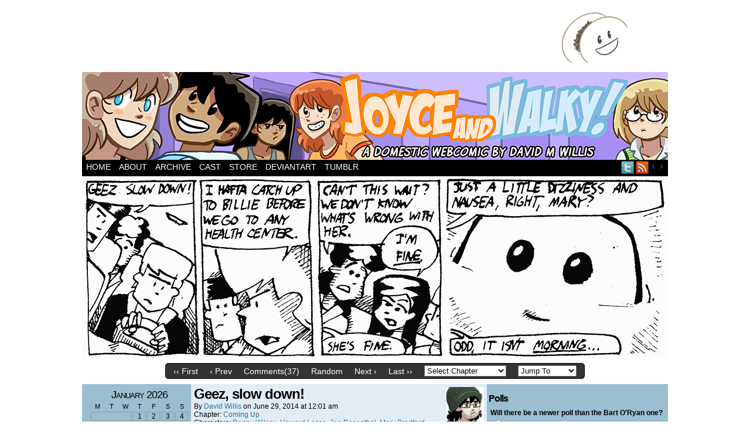

--- FILE ---
content_type: text/html; charset=UTF-8
request_url: https://www.itswalky.com/comic/geez-slow-down/
body_size: 13911
content:
<!DOCTYPE html>
<html xmlns="http://www.w3.org/1999/xhtml" lang="en-US"> 
<head>
	<meta http-equiv="Content-Type" content="text/html; charset=UTF-8" />
	<title>Joyce and Walky! &raquo; Geez, slow down!</title>
	<link rel="stylesheet" href="https://www.itswalky.com/wp-content/themes/easel-boxed/style.css" type="text/css" media="screen" />
	<link rel="pingback" href="https://www.itswalky.com/xmlrpc.php" />
	<meta name="Easel" content="3.2" />
<link rel="alternate" type="application/rss+xml" title="Joyce and Walky! &raquo; Feed" href="https://www.itswalky.com/feed/" />
<link rel="alternate" type="application/rss+xml" title="Joyce and Walky! &raquo; Comments Feed" href="https://www.itswalky.com/comments/feed/" />
		<script type="text/javascript">
			window._wpemojiSettings = {"baseUrl":"https:\/\/s.w.org\/images\/core\/emoji\/72x72\/","ext":".png","source":{"concatemoji":"https:\/\/www.itswalky.com\/wp-includes\/js\/wp-emoji-release.min.js?ver=4.3.34"}};
			!function(e,n,t){var a;function o(e){var t=n.createElement("canvas"),a=t.getContext&&t.getContext("2d");return!(!a||!a.fillText)&&(a.textBaseline="top",a.font="600 32px Arial","flag"===e?(a.fillText(String.fromCharCode(55356,56812,55356,56807),0,0),3e3<t.toDataURL().length):(a.fillText(String.fromCharCode(55357,56835),0,0),0!==a.getImageData(16,16,1,1).data[0]))}function i(e){var t=n.createElement("script");t.src=e,t.type="text/javascript",n.getElementsByTagName("head")[0].appendChild(t)}t.supports={simple:o("simple"),flag:o("flag")},t.DOMReady=!1,t.readyCallback=function(){t.DOMReady=!0},t.supports.simple&&t.supports.flag||(a=function(){t.readyCallback()},n.addEventListener?(n.addEventListener("DOMContentLoaded",a,!1),e.addEventListener("load",a,!1)):(e.attachEvent("onload",a),n.attachEvent("onreadystatechange",function(){"complete"===n.readyState&&t.readyCallback()})),(a=t.source||{}).concatemoji?i(a.concatemoji):a.wpemoji&&a.twemoji&&(i(a.twemoji),i(a.wpemoji)))}(window,document,window._wpemojiSettings);
		</script>
		<style type="text/css">
img.wp-smiley,
img.emoji {
	display: inline !important;
	border: none !important;
	box-shadow: none !important;
	height: 1em !important;
	width: 1em !important;
	margin: 0 .07em !important;
	vertical-align: -0.1em !important;
	background: none !important;
	padding: 0 !important;
}
</style>
<link rel='stylesheet' id='wp-polls-css'  href='https://www.itswalky.com/wp-content/plugins/wp-polls/polls-css.css?ver=2.73.8' type='text/css' media='all' />
<style id='wp-polls-inline-css' type='text/css'>
.wp-polls .pollbar {
	margin: 1px;
	font-size: 6px;
	line-height: 8px;
	height: 8px;
	background-image: url('https://www.itswalky.com/wp-content/plugins/wp-polls/images/default/pollbg.gif');
	border: 1px solid #c8c8c8;
}

</style>
<link rel='stylesheet' id='comiceasel-style-css'  href='https://www.itswalky.com/wp-content/plugins/comic-easel/css/comiceasel.css?ver=4.3.34' type='text/css' media='all' />
<script type='text/javascript' src='https://www.itswalky.com/wp-includes/js/jquery/jquery.js?ver=1.11.3'></script>
<script type='text/javascript' src='https://www.itswalky.com/wp-includes/js/jquery/jquery-migrate.min.js?ver=1.2.1'></script>
<script type='text/javascript' src='https://www.itswalky.com/wp-content/themes/easel/js/ddsmoothmenu.js?ver=4.3.34'></script>
<script type='text/javascript' src='https://www.itswalky.com/wp-content/themes/easel/js/menubar.js?ver=4.3.34'></script>
<script type='text/javascript' src='http://connect.facebook.net/en_US/all.js?ver=4.3.34#xfbml=1'></script>
<script type='text/javascript' src='https://www.itswalky.com/wp-content/plugins/google-analyticator/external-tracking.min.js?ver=6.5.4'></script>
<link rel="EditURI" type="application/rsd+xml" title="RSD" href="https://www.itswalky.com/xmlrpc.php?rsd" />
<link rel="wlwmanifest" type="application/wlwmanifest+xml" href="https://www.itswalky.com/wp-includes/wlwmanifest.xml" /> 
<link rel="prev" href="https://www.itswalky.com/comic/oh-hopefully-non-angsty-one/" />
<link rel="next" href="https://www.itswalky.com/comic/youre-saying-mary-is/" />
<meta name="generator" content="WordPress 4.3.34" />
<link rel='canonical' href='https://www.itswalky.com/comic/geez-slow-down/' />
<meta name="Comic-Easel" content="1.9.3" />
<meta property="og:image" content="https://www.itswalky.com/wp-content/uploads/2014/05/2014-06-29.gif" />
		<style type="text/css">
		#header { width: 1000px; height: 150px; background: url(https://www.itswalky.com/wp-content/uploads/2019/08/cropped-joyceandwalkyheader.png) top center no-repeat; overflow: hidden; }
		#header h1 { padding: 0; }
		#header h1 a { display: block; width: 1000px; height: 150px; text-indent: -9999px; }
		#header .description { display: none; }
		</style>
	<!-- Google Analytics Tracking by Google Analyticator 6.5.4: http://www.videousermanuals.com/google-analyticator/ -->
<script type="text/javascript">
    var analyticsFileTypes = [''];
    var analyticsSnippet = 'enabled';
    var analyticsEventTracking = 'enabled';
</script>
<script type="text/javascript">
	var _gaq = _gaq || [];
  
	_gaq.push(['_setAccount', 'UA-294675-3']);
    _gaq.push(['_addDevId', 'i9k95']); // Google Analyticator App ID with Google
	_gaq.push(['_trackPageview']);

	(function() {
		var ga = document.createElement('script'); ga.type = 'text/javascript'; ga.async = true;
		                ga.src = ('https:' == document.location.protocol ? 'https://ssl' : 'http://www') + '.google-analytics.com/ga.js';
		                var s = document.getElementsByTagName('script')[0]; s.parentNode.insertBefore(ga, s);
	})();
</script>
</head>

<body class="single single-comic postid-3086 story-coming-up user-guest chrome single-author-dwillis pm day sun layout-3c">
<!-- Project Wonderful Ad Box Loader -->
<!-- Put this after the <body> tag at the top of your page -->
<script type="text/javascript">
   (function(){function pw_load(){
      if(arguments.callee.z)return;else arguments.callee.z=true;
      var d=document;var s=d.createElement('script');
      var x=d.getElementsByTagName('script')[0];
      s.type='text/javascript';s.async=true;
      s.src='//www.projectwonderful.com/pwa.js';
      x.parentNode.insertBefore(s,x);}
   if (window.attachEvent){
    window.attachEvent('DOMContentLoaded',pw_load);
    window.attachEvent('onload',pw_load);}
   else{
    window.addEventListener('DOMContentLoaded',pw_load,false);
    window.addEventListener('load',pw_load,false);}})();
</script>
<!-- End Project Wonderful Ad Box Loader -->
<div id="page-head"></div>
<div id="page-wrap">
	<div id="page">
				<div id="sidebar-above-header" class="sidebar">
			<div id="text-9" class="widget widget_text">
<div class="widget-head"></div>
<div class="widget-content">
			<div class="textwidget"><div style="width: 900px; margin: 0 auto;">
<div style="float: left;">

<script type="text/javascript"><!--
google_ad_client = "ca-pub-9555550586574485";
/* 728x90, created 9/22/10 */
google_ad_slot = "8251775784";
google_ad_width = 728;
google_ad_height = 90;
google_page_url = "http://www.bringbackroomies.com/";
//-->
</script>
<script type="text/javascript"
src="http://pagead2.googlesyndication.com/pagead/show_ads.js">
</script>

</div>
<div style="float:right;">
<a href = "http://butt-taco.org/"><img src= "http://www.dumbingofage.com/images/butt-tacocorner.png" alt="Butt-Taco.org"></a>
</div>
<div class="clear"></div>
</div></div>
		</div>
<div class="clear"></div>
<div class="widget-foot"></div>
</div>
<div id="text-11" class="widget widget_text">
<div class="widget-head"></div>
<div class="widget-content">
			<div class="textwidget"><script type="text/javascript">

  var _gaq = _gaq || [];
  _gaq.push(['_setAccount', 'UA-294675-3']);
  _gaq.push(['_trackPageview']);

  (function() {
    var ga = document.createElement('script'); ga.type = 'text/javascript'; ga.async = true;
    ga.src = ('https:' == document.location.protocol ? 'https://ssl' : 'http://www') + '.google-analytics.com/ga.js';
    var s = document.getElementsByTagName('script')[0]; s.parentNode.insertBefore(ga, s);
  })();

</script></div>
		</div>
<div class="clear"></div>
<div class="widget-foot"></div>
</div>
			<div class="clear"></div>
		</div>
			<div id="header">
			<div class="header-info">
				<h1><a href="https://www.itswalky.com">Joyce and Walky!</a></h1>
				<div class="description">Two xennials live in sin!</div>
			</div>
						<div class="clear"></div>
		</div>

		<div id="menubar-wrapper">
			<div class="menu-container">
								<div class="menu"><ul id="menu-walkyversemenubar" class="menu"><li id="menu-item-11" class="menu-item menu-item-type-custom menu-item-object-custom menu-item-home menu-item-11"><a href="http://www.itswalky.com">Home</a></li>
<li id="menu-item-15" class="menu-item menu-item-type-post_type menu-item-object-page menu-item-15"><a href="https://www.itswalky.com/about/">About</a></li>
<li id="menu-item-92" class="menu-item menu-item-type-post_type menu-item-object-page menu-item-92"><a href="https://www.itswalky.com/archive/">Archive</a></li>
<li id="menu-item-21" class="menu-item menu-item-type-post_type menu-item-object-page menu-item-21"><a href="https://www.itswalky.com/cast/">Cast</a></li>
<li id="menu-item-23" class="menu-item menu-item-type-custom menu-item-object-custom menu-item-23"><a href="http://dumbingofage.bigcartel.com/">Store</a></li>
<li id="menu-item-24" class="menu-item menu-item-type-custom menu-item-object-custom menu-item-24"><a href="http://itswalky.deviantart.com/">DeviantArt</a></li>
<li id="menu-item-25" class="menu-item menu-item-type-custom menu-item-object-custom menu-item-25"><a href="http://itswalky.tumblr.com/">Tumblr</a></li>
</ul></div><div class="mininav-wrapper">
<span class="mininav-prev"><a href="https://www.itswalky.com/comic/oh-hopefully-non-angsty-one/">&lsaquo;</a></span><span class="mininav-next"><a href="https://www.itswalky.com/comic/youre-saying-mary-is/">&rsaquo;</a></span></div>
				<div class="menunav">
										<div class="menunav-social-wrapper"><a href="shortpacked" title="Follow me on Twitter" class="menunav-social menunav-twitter">Twitter</a>
<a href="https://www.itswalky.com/feed/" title="RSS Feed" class="menunav-social menunav-rss2">RSS</a>
<div class="clear"></div></div>
														</div>
				<div class="clear"></div>
			</div>
		</div>
	<div id="content-wrapper-head"></div>
<div id="content-wrapper">
	
				<div id="comic-wrap" class="comic-id-3086">
			<div id="comic-head">
							</div>
						<div class="comic-table">	
								<div id="comic">
					<a href="https://www.itswalky.com/comic/youre-saying-mary-is/" alt="Geez, slow down!" title="Geez, slow down!" ><img src="https://www.itswalky.com/wp-content/uploads/2014/05/2014-06-29.gif" alt="Geez, slow down!" title="Geez, slow down!"   /></a>				</div>
							</div>				
						<div id="comic-foot">
					<table id="comic-nav-wrapper">
		<tr class="comic-nav-container">
			<td class="comic-nav"><a href="https://www.itswalky.com/comic/and-now/" class="comic-nav-base comic-nav-first">&lsaquo;&lsaquo; First</a></td>
			<td class="comic-nav"><a href="https://www.itswalky.com/comic/oh-hopefully-non-angsty-one/" class="comic-nav-base comic-nav-previous">&lsaquo; Prev</a></td>
			<td class="comic-nav"><a href="https://www.itswalky.com/comic/geez-slow-down/#comments" class="comic-nav-comments" title="Geez, slow down!"><span class="comic-nav-comment-count">Comments(37)</span></a></td>
			<td class="comic-nav"><a href="https://www.itswalky.com?random&nocache=1" class="comic-nav-random" title="Random Comic">Random</a></td>
	<td class="comic-nav"><a href="https://www.itswalky.com/comic/youre-saying-mary-is/" class="comic-nav-base comic-nav-next">Next &rsaquo;</a></td>
	<td class="comic-nav"><a href="https://www.itswalky.com/comic/the-last-roomies-story-ever-promise-page-7/" class="comic-nav-base comic-nav-last">Last &rsaquo;&rsaquo;</a></td>
				
			<td class="comic-nav comic-nav-jumpto"><form id="chapter-select" class="chapter-select" method="get">
<select name='chapter' id='chapter' class='postform'  onchange="document.location.href=this.options[this.selectedIndex].value;">
	<option value='0' selected='selected'>Select Chapter</option>
	<option class="level-0" value="https://www.itswalky.com/comic/this-man-this-manhattan/">Shortpacked!</option>
	<option class="level-1" value="https://www.itswalky.com/comic/this-man-this-manhattan/">&nbsp;&nbsp;&nbsp;This Man&#8211; This Manhattan</option>
	<option class="level-1" value="https://www.itswalky.com/comic/yoink/">&nbsp;&nbsp;&nbsp;Merger and Restructuring</option>
	<option class="level-1" value="https://www.itswalky.com/comic/ethans-probably-moving-out/">&nbsp;&nbsp;&nbsp;Leslie NOPEs!</option>
	<option class="level-1" value="https://www.itswalky.com/comic/she-totes-left/">&nbsp;&nbsp;&nbsp;Same Planet, Different Dementia</option>
	<option class="level-0" value="https://www.itswalky.com/comic/and-now/">Roomies!</option>
	<option class="level-1" value="https://www.itswalky.com/comic/dear-walky/">&nbsp;&nbsp;&nbsp;Is A Song Forever?</option>
	<option class="level-1" value="https://www.itswalky.com/comic/collegeho1/">&nbsp;&nbsp;&nbsp;First Year</option>
	<option class="level-2" value="https://www.itswalky.com/comic/collegeho1/">&nbsp;&nbsp;&nbsp;&nbsp;&nbsp;&nbsp;Fall</option>
	<option class="level-3" value="https://www.itswalky.com/comic/collegeho1/">&nbsp;&nbsp;&nbsp;&nbsp;&nbsp;&nbsp;&nbsp;&nbsp;&nbsp;College Ho!</option>
	<option class="level-3" value="https://www.itswalky.com/comic/college-is-fine/">&nbsp;&nbsp;&nbsp;&nbsp;&nbsp;&nbsp;&nbsp;&nbsp;&nbsp;Moving In</option>
	<option class="level-3" value="https://www.itswalky.com/comic/class-is-dismissed/">&nbsp;&nbsp;&nbsp;&nbsp;&nbsp;&nbsp;&nbsp;&nbsp;&nbsp;Psy-cute-ic</option>
	<option class="level-3" value="https://www.itswalky.com/comic/to-crush-your-enemies/">&nbsp;&nbsp;&nbsp;&nbsp;&nbsp;&nbsp;&nbsp;&nbsp;&nbsp;Alien Abductions</option>
	<option class="level-3" value="https://www.itswalky.com/comic/disneys-hansel-and-gretel-page-1/">&nbsp;&nbsp;&nbsp;&nbsp;&nbsp;&nbsp;&nbsp;&nbsp;&nbsp;Disney&#8217;s Hansel and Gretel</option>
	<option class="level-3" value="https://www.itswalky.com/comic/bummer-of-a-roomie/">&nbsp;&nbsp;&nbsp;&nbsp;&nbsp;&nbsp;&nbsp;&nbsp;&nbsp;She&#8217;s Pristine!</option>
	<option class="level-3" value="https://www.itswalky.com/comic/my-childhood/">&nbsp;&nbsp;&nbsp;&nbsp;&nbsp;&nbsp;&nbsp;&nbsp;&nbsp;Optimus Prime</option>
	<option class="level-3" value="https://www.itswalky.com/comic/with-a-very-tasteful-outfit-and-a-moral-demeanor-2/">&nbsp;&nbsp;&nbsp;&nbsp;&nbsp;&nbsp;&nbsp;&nbsp;&nbsp;Obligatory Flashback Sequence</option>
	<option class="level-3" value="https://www.itswalky.com/comic/the-creepiest-form-of-flattery-page-1/">&nbsp;&nbsp;&nbsp;&nbsp;&nbsp;&nbsp;&nbsp;&nbsp;&nbsp;The Creepiest Form of Flattery</option>
	<option class="level-3" value="https://www.itswalky.com/comic/fa-la-la-la-la-lalalalaallalaalalaskdaslkdfys/">&nbsp;&nbsp;&nbsp;&nbsp;&nbsp;&nbsp;&nbsp;&nbsp;&nbsp;Friggin&#8217; Christmas Spirit</option>
	<option class="level-2" value="https://www.itswalky.com/comic/moolah/">&nbsp;&nbsp;&nbsp;&nbsp;&nbsp;&nbsp;Spring</option>
	<option class="level-3" value="https://www.itswalky.com/comic/moolah/">&nbsp;&nbsp;&nbsp;&nbsp;&nbsp;&nbsp;&nbsp;&nbsp;&nbsp;Robo-Vac</option>
	<option class="level-3" value="https://www.itswalky.com/comic/family-troubles/">&nbsp;&nbsp;&nbsp;&nbsp;&nbsp;&nbsp;&nbsp;&nbsp;&nbsp;Titanic</option>
	<option class="level-3" value="https://www.itswalky.com/comic/crap/">&nbsp;&nbsp;&nbsp;&nbsp;&nbsp;&nbsp;&nbsp;&nbsp;&nbsp;Don&#8217;t Mess with a Man and His Bicycle</option>
	<option class="level-3" value="https://www.itswalky.com/comic/freedom/">&nbsp;&nbsp;&nbsp;&nbsp;&nbsp;&nbsp;&nbsp;&nbsp;&nbsp;Round One</option>
	<option class="level-3" value="https://www.itswalky.com/comic/rambling/">&nbsp;&nbsp;&nbsp;&nbsp;&nbsp;&nbsp;&nbsp;&nbsp;&nbsp;SAL?!</option>
	<option class="level-3" value="https://www.itswalky.com/comic/joe-joyce-journey-through-art-history-page-1/">&nbsp;&nbsp;&nbsp;&nbsp;&nbsp;&nbsp;&nbsp;&nbsp;&nbsp;Joe &amp; Joyce Journey Through Art History</option>
	<option class="level-3" value="https://www.itswalky.com/comic/i/">&nbsp;&nbsp;&nbsp;&nbsp;&nbsp;&nbsp;&nbsp;&nbsp;&nbsp;Breakin&#8217; the Fourth Wall</option>
	<option class="level-1" value="https://www.itswalky.com/comic/home-away-from-home/">&nbsp;&nbsp;&nbsp;Second Year</option>
	<option class="level-2" value="https://www.itswalky.com/comic/home-away-from-home/">&nbsp;&nbsp;&nbsp;&nbsp;&nbsp;&nbsp;Fall</option>
	<option class="level-3" value="https://www.itswalky.com/comic/christmas-in-june/">&nbsp;&nbsp;&nbsp;&nbsp;&nbsp;&nbsp;&nbsp;&nbsp;&nbsp;Home for Christmas</option>
	<option class="level-3" value="https://www.itswalky.com/comic/home-away-from-home/">&nbsp;&nbsp;&nbsp;&nbsp;&nbsp;&nbsp;&nbsp;&nbsp;&nbsp;Back for More</option>
	<option class="level-3" value="https://www.itswalky.com/comic/sane-freshmen/">&nbsp;&nbsp;&nbsp;&nbsp;&nbsp;&nbsp;&nbsp;&nbsp;&nbsp;Howard Can Dress Himself</option>
	<option class="level-3" value="https://www.itswalky.com/comic/little-howard-has-a-girl-in-his-room/">&nbsp;&nbsp;&nbsp;&nbsp;&nbsp;&nbsp;&nbsp;&nbsp;&nbsp;Ruthless</option>
	<option class="level-3" value="https://www.itswalky.com/comic/an-institute-for-higher-learning/">&nbsp;&nbsp;&nbsp;&nbsp;&nbsp;&nbsp;&nbsp;&nbsp;&nbsp;Joyce Gets a Hobby</option>
	<option class="level-3" value="https://www.itswalky.com/comic/comiconference-page-1/">&nbsp;&nbsp;&nbsp;&nbsp;&nbsp;&nbsp;&nbsp;&nbsp;&nbsp;Comiconference</option>
	<option class="level-3" value="https://www.itswalky.com/comic/lots-in-common/">&nbsp;&nbsp;&nbsp;&nbsp;&nbsp;&nbsp;&nbsp;&nbsp;&nbsp;Wasting Away</option>
	<option class="level-3" value="https://www.itswalky.com/comic/sugar/">&nbsp;&nbsp;&nbsp;&nbsp;&nbsp;&nbsp;&nbsp;&nbsp;&nbsp;Sly Sirs Redux</option>
	<option class="level-3" value="https://www.itswalky.com/comic/welcome-to-colorado/">&nbsp;&nbsp;&nbsp;&nbsp;&nbsp;&nbsp;&nbsp;&nbsp;&nbsp;Running Away</option>
	<option class="level-3" value="https://www.itswalky.com/comic/feminism/">&nbsp;&nbsp;&nbsp;&nbsp;&nbsp;&nbsp;&nbsp;&nbsp;&nbsp;Sexuality and the Modern Joyce</option>
	<option class="level-2" value="https://www.itswalky.com/comic/premarital-hanky-panky/">&nbsp;&nbsp;&nbsp;&nbsp;&nbsp;&nbsp;Spring</option>
	<option class="level-3" value="https://www.itswalky.com/comic/premarital-hanky-panky/">&nbsp;&nbsp;&nbsp;&nbsp;&nbsp;&nbsp;&nbsp;&nbsp;&nbsp;Joyce the Squirrel</option>
	<option class="level-3" value="https://www.itswalky.com/comic/spaghetti-stain/">&nbsp;&nbsp;&nbsp;&nbsp;&nbsp;&nbsp;&nbsp;&nbsp;&nbsp;Roomies! Redux!</option>
	<option class="level-3" value="https://www.itswalky.com/comic/one-day-part-1-page-1/">&nbsp;&nbsp;&nbsp;&nbsp;&nbsp;&nbsp;&nbsp;&nbsp;&nbsp;One Day</option>
	<option class="level-3" value="https://www.itswalky.com/comic/angst-overload/">&nbsp;&nbsp;&nbsp;&nbsp;&nbsp;&nbsp;&nbsp;&nbsp;&nbsp;Angst&#8221;R&#8221;Us</option>
	<option class="level-3" value="https://www.itswalky.com/comic/rugged-good-looks/">&nbsp;&nbsp;&nbsp;&nbsp;&nbsp;&nbsp;&nbsp;&nbsp;&nbsp;Chicks Dig Engineers</option>
	<option class="level-3" value="https://www.itswalky.com/comic/coas433/">&nbsp;&nbsp;&nbsp;&nbsp;&nbsp;&nbsp;&nbsp;&nbsp;&nbsp;Aliens Wear Purple Spacesuits</option>
	<option class="level-3" value="https://www.itswalky.com/comic/visiting/">&nbsp;&nbsp;&nbsp;&nbsp;&nbsp;&nbsp;&nbsp;&nbsp;&nbsp;Not Anymore</option>
	<option class="level-3" value="https://www.itswalky.com/comic/ooh-yay/">&nbsp;&nbsp;&nbsp;&nbsp;&nbsp;&nbsp;&nbsp;&nbsp;&nbsp;Beer Necessities</option>
	<option class="level-3" value="https://www.itswalky.com/comic/make-amends/">&nbsp;&nbsp;&nbsp;&nbsp;&nbsp;&nbsp;&nbsp;&nbsp;&nbsp;No Regrets</option>
	<option class="level-3" value="https://www.itswalky.com/comic/softy/">&nbsp;&nbsp;&nbsp;&nbsp;&nbsp;&nbsp;&nbsp;&nbsp;&nbsp;The Aliens Return</option>
	<option class="level-3" value="https://www.itswalky.com/comic/runrunrunrunrunrun/">&nbsp;&nbsp;&nbsp;&nbsp;&nbsp;&nbsp;&nbsp;&nbsp;&nbsp;SEMME</option>
	<option class="level-3" value="https://www.itswalky.com/comic/incomprehensible/">&nbsp;&nbsp;&nbsp;&nbsp;&nbsp;&nbsp;&nbsp;&nbsp;&nbsp;Empty Room</option>
	<option class="level-3" value="https://www.itswalky.com/comic/knock-knock/">&nbsp;&nbsp;&nbsp;&nbsp;&nbsp;&nbsp;&nbsp;&nbsp;&nbsp;Billie and Danny</option>
	<option class="level-1" value="https://www.itswalky.com/comic/the-subjects/">&nbsp;&nbsp;&nbsp;Third Year</option>
	<option class="level-2" value="https://www.itswalky.com/comic/the-subjects/">&nbsp;&nbsp;&nbsp;&nbsp;&nbsp;&nbsp;Summer</option>
	<option class="level-3" value="https://www.itswalky.com/comic/the-subjects/">&nbsp;&nbsp;&nbsp;&nbsp;&nbsp;&nbsp;&nbsp;&nbsp;&nbsp;Clean Slate</option>
	<option class="level-3" value="https://www.itswalky.com/comic/mary-nono-nono-send-her-back/">&nbsp;&nbsp;&nbsp;&nbsp;&nbsp;&nbsp;&nbsp;&nbsp;&nbsp;Girls at the Door</option>
	<option class="level-3" value="https://www.itswalky.com/comic/billie-ese/">&nbsp;&nbsp;&nbsp;&nbsp;&nbsp;&nbsp;&nbsp;&nbsp;&nbsp;Road Trip!</option>
	<option class="level-3" value="https://www.itswalky.com/comic/ruled-by-your-hormones/">&nbsp;&nbsp;&nbsp;&nbsp;&nbsp;&nbsp;&nbsp;&nbsp;&nbsp;Premarital Hanky-Panky</option>
	<option class="level-3" value="https://www.itswalky.com/comic/bah/">&nbsp;&nbsp;&nbsp;&nbsp;&nbsp;&nbsp;&nbsp;&nbsp;&nbsp;The Power Booster Rod</option>
	<option class="level-2" value="https://www.itswalky.com/comic/back-to-college-woo/">&nbsp;&nbsp;&nbsp;&nbsp;&nbsp;&nbsp;Fall</option>
	<option class="level-3" value="https://www.itswalky.com/comic/back-to-college-woo/">&nbsp;&nbsp;&nbsp;&nbsp;&nbsp;&nbsp;&nbsp;&nbsp;&nbsp;Back to School. Again</option>
	<option class="level-3" value="https://www.itswalky.com/comic/fuzzy-channels/">&nbsp;&nbsp;&nbsp;&nbsp;&nbsp;&nbsp;&nbsp;&nbsp;&nbsp;Caught in the Act</option>
	<option class="level-3" value="https://www.itswalky.com/comic/over-the-top/">&nbsp;&nbsp;&nbsp;&nbsp;&nbsp;&nbsp;&nbsp;&nbsp;&nbsp;Hairy</option>
	<option class="level-3" value="https://www.itswalky.com/comic/life-drawing/">&nbsp;&nbsp;&nbsp;&nbsp;&nbsp;&nbsp;&nbsp;&nbsp;&nbsp;Unwanted Nudity</option>
	<option class="level-3" value="https://www.itswalky.com/comic/tikka-tikka-takka/">&nbsp;&nbsp;&nbsp;&nbsp;&nbsp;&nbsp;&nbsp;&nbsp;&nbsp;Leftovers</option>
	<option class="level-3" value="https://www.itswalky.com/comic/would-she-like-to-what/">&nbsp;&nbsp;&nbsp;&nbsp;&nbsp;&nbsp;&nbsp;&nbsp;&nbsp;The Wrong Answer</option>
	<option class="level-3" value="https://www.itswalky.com/comic/ruth-was-right/">&nbsp;&nbsp;&nbsp;&nbsp;&nbsp;&nbsp;&nbsp;&nbsp;&nbsp;Coming Up</option>
	<option class="level-1" value="https://www.itswalky.com/comic/the-last-roomies-story-ever-promise-page-1/">&nbsp;&nbsp;&nbsp;The Last Roomies! Story Ever, Promise</option>
	<option class="level-0" value="https://www.itswalky.com/comic/plagued-with-a-sense-of-normalcy/">It&#8217;s Walky!</option>
	<option class="level-1" value="https://www.itswalky.com/comic/plagued-with-a-sense-of-normalcy/">&nbsp;&nbsp;&nbsp;Beginning</option>
	<option class="level-2" value="https://www.itswalky.com/comic/plagued-with-a-sense-of-normalcy/">&nbsp;&nbsp;&nbsp;&nbsp;&nbsp;&nbsp;Year Zero</option>
	<option class="level-3" value="https://www.itswalky.com/comic/jinxed/">&nbsp;&nbsp;&nbsp;&nbsp;&nbsp;&nbsp;&nbsp;&nbsp;&nbsp;It&#8217;s&#8230;</option>
	<option class="level-3" value="https://www.itswalky.com/comic/plagued-with-a-sense-of-normalcy/">&nbsp;&nbsp;&nbsp;&nbsp;&nbsp;&nbsp;&nbsp;&nbsp;&nbsp;The Big Sleep</option>
	<option class="level-3" value="https://www.itswalky.com/comic/about-ti/">&nbsp;&nbsp;&nbsp;&nbsp;&nbsp;&nbsp;&nbsp;&nbsp;&nbsp;Debriefing</option>
	<option class="level-3" value="https://www.itswalky.com/comic/under-my-control/">&nbsp;&nbsp;&nbsp;&nbsp;&nbsp;&nbsp;&nbsp;&nbsp;&nbsp;Kill Your Friends</option>
	<option class="level-3" value="https://www.itswalky.com/comic/just-a-few-more-boxes/">&nbsp;&nbsp;&nbsp;&nbsp;&nbsp;&nbsp;&nbsp;&nbsp;&nbsp;Nachitos</option>
	<option class="level-3" value="https://www.itswalky.com/comic/into-town/">&nbsp;&nbsp;&nbsp;&nbsp;&nbsp;&nbsp;&nbsp;&nbsp;&nbsp;Puppy</option>
	<option class="level-2" value="https://www.itswalky.com/comic/the-being-who-ruined-my-plans/">&nbsp;&nbsp;&nbsp;&nbsp;&nbsp;&nbsp;Aliens Stole my Nachitos!</option>
	<option class="level-3" value="https://www.itswalky.com/comic/the-being-who-ruined-my-plans/">&nbsp;&nbsp;&nbsp;&nbsp;&nbsp;&nbsp;&nbsp;&nbsp;&nbsp;El Grand Thefto</option>
	<option class="level-3" value="https://www.itswalky.com/comic/may-5/">&nbsp;&nbsp;&nbsp;&nbsp;&nbsp;&nbsp;&nbsp;&nbsp;&nbsp;Joyce&#8217;s Birthday</option>
	<option class="level-3" value="https://www.itswalky.com/comic/mail-call/">&nbsp;&nbsp;&nbsp;&nbsp;&nbsp;&nbsp;&nbsp;&nbsp;&nbsp;Ransom Note</option>
	<option class="level-3" value="https://www.itswalky.com/comic/not-quite-yet/">&nbsp;&nbsp;&nbsp;&nbsp;&nbsp;&nbsp;&nbsp;&nbsp;&nbsp;Family Feud</option>
	<option class="level-3" value="https://www.itswalky.com/comic/its-summer/">&nbsp;&nbsp;&nbsp;&nbsp;&nbsp;&nbsp;&nbsp;&nbsp;&nbsp;Summer Love</option>
	<option class="level-3" value="https://www.itswalky.com/comic/whats-happening/">&nbsp;&nbsp;&nbsp;&nbsp;&nbsp;&nbsp;&nbsp;&nbsp;&nbsp;133+ H4XX0RZ</option>
	<option class="level-2" value="https://www.itswalky.com/comic/psyche-evaluation-page-1/">&nbsp;&nbsp;&nbsp;&nbsp;&nbsp;&nbsp;Old News</option>
	<option class="level-3" value="https://www.itswalky.com/comic/psyche-evaluation-page-1/">&nbsp;&nbsp;&nbsp;&nbsp;&nbsp;&nbsp;&nbsp;&nbsp;&nbsp;Psyche! Evaluation!</option>
	<option class="level-3" value="https://www.itswalky.com/comic/amazingnewuse/">&nbsp;&nbsp;&nbsp;&nbsp;&nbsp;&nbsp;&nbsp;&nbsp;&nbsp;Wooing Joyce</option>
	<option class="level-3" value="https://www.itswalky.com/comic/file/">&nbsp;&nbsp;&nbsp;&nbsp;&nbsp;&nbsp;&nbsp;&nbsp;&nbsp;Minus One</option>
	<option class="level-3" value="https://www.itswalky.com/comic/see-now-its-home/">&nbsp;&nbsp;&nbsp;&nbsp;&nbsp;&nbsp;&nbsp;&nbsp;&nbsp;It&#8217;s Roomies!</option>
	<option class="level-3" value="https://www.itswalky.com/comic/ahve-been-contaminated/">&nbsp;&nbsp;&nbsp;&nbsp;&nbsp;&nbsp;&nbsp;&nbsp;&nbsp;Hurricane Joyce</option>
	<option class="level-3" value="https://www.itswalky.com/comic/you-let-them-go/">&nbsp;&nbsp;&nbsp;&nbsp;&nbsp;&nbsp;&nbsp;&nbsp;&nbsp;Reminder</option>
	<option class="level-2" value="https://www.itswalky.com/comic/joyce-is-such-an-oddball/">&nbsp;&nbsp;&nbsp;&nbsp;&nbsp;&nbsp;Breaching Boundaries</option>
	<option class="level-3" value="https://www.itswalky.com/comic/joyce-is-such-an-oddball/">&nbsp;&nbsp;&nbsp;&nbsp;&nbsp;&nbsp;&nbsp;&nbsp;&nbsp;The Talk</option>
	<option class="level-3" value="https://www.itswalky.com/comic/pack-up/">&nbsp;&nbsp;&nbsp;&nbsp;&nbsp;&nbsp;&nbsp;&nbsp;&nbsp;Meet the Parents</option>
	<option class="level-3" value="https://www.itswalky.com/comic/reno-nevada/">&nbsp;&nbsp;&nbsp;&nbsp;&nbsp;&nbsp;&nbsp;&nbsp;&nbsp;That Seventies Strip</option>
	<option class="level-3" value="https://www.itswalky.com/comic/im-celebrating/">&nbsp;&nbsp;&nbsp;&nbsp;&nbsp;&nbsp;&nbsp;&nbsp;&nbsp;Reaching a Churning Point</option>
	<option class="level-3" value="https://www.itswalky.com/comic/hes-alive/">&nbsp;&nbsp;&nbsp;&nbsp;&nbsp;&nbsp;&nbsp;&nbsp;&nbsp;Monkey Master</option>
	<option class="level-1" value="https://www.itswalky.com/comic/the-martians-had-the-most-advanced-technology/">&nbsp;&nbsp;&nbsp;The Martian Empire</option>
	<option class="level-2" value="https://www.itswalky.com/comic/monkey-master-youre-the-one/">&nbsp;&nbsp;&nbsp;&nbsp;&nbsp;&nbsp;Aliens Invade The Bermuda Triangle</option>
	<option class="level-3" value="https://www.itswalky.com/comic/monkey-master-youre-the-one/">&nbsp;&nbsp;&nbsp;&nbsp;&nbsp;&nbsp;&nbsp;&nbsp;&nbsp;The Sensitive Scanner</option>
	<option class="level-3" value="https://www.itswalky.com/comic/u-s-s-charge/">&nbsp;&nbsp;&nbsp;&nbsp;&nbsp;&nbsp;&nbsp;&nbsp;&nbsp;Great Big Sea</option>
	<option class="level-3" value="https://www.itswalky.com/comic/ah-swear-if-youve-touched-anything/">&nbsp;&nbsp;&nbsp;&nbsp;&nbsp;&nbsp;&nbsp;&nbsp;&nbsp;Interchange</option>
	<option class="level-3" value="https://www.itswalky.com/comic/looks-like-this-is-it-h-a/">&nbsp;&nbsp;&nbsp;&nbsp;&nbsp;&nbsp;&nbsp;&nbsp;&nbsp;Descent</option>
	<option class="level-3" value="https://www.itswalky.com/comic/i-have-to-do-something/">&nbsp;&nbsp;&nbsp;&nbsp;&nbsp;&nbsp;&nbsp;&nbsp;&nbsp;Hope</option>
	<option class="level-2" value="https://www.itswalky.com/comic/the-martians-had-the-most-advanced-technology/">&nbsp;&nbsp;&nbsp;&nbsp;&nbsp;&nbsp;It&#8217;s Walky!/Melonpool Crossover</option>
	<option class="level-2" value="https://www.itswalky.com/comic/some-agents-are-here-to-see-you/">&nbsp;&nbsp;&nbsp;&nbsp;&nbsp;&nbsp;Loose Lips</option>
	<option class="level-3" value="https://www.itswalky.com/comic/some-agents-are-here-to-see-you/">&nbsp;&nbsp;&nbsp;&nbsp;&nbsp;&nbsp;&nbsp;&nbsp;&nbsp;Anti-Joyce</option>
	<option class="level-3" value="https://www.itswalky.com/comic/shes-asleep-now/">&nbsp;&nbsp;&nbsp;&nbsp;&nbsp;&nbsp;&nbsp;&nbsp;&nbsp;Better Half</option>
	<option class="level-3" value="https://www.itswalky.com/comic/did-you-wash-your-face/">&nbsp;&nbsp;&nbsp;&nbsp;&nbsp;&nbsp;&nbsp;&nbsp;&nbsp;And It Will Go Well With Thee</option>
	<option class="level-3" value="https://www.itswalky.com/comic/six-months-later/">&nbsp;&nbsp;&nbsp;&nbsp;&nbsp;&nbsp;&nbsp;&nbsp;&nbsp;Soulmate</option>
	<option class="level-2" value="https://www.itswalky.com/comic/im-in-your-mind/">&nbsp;&nbsp;&nbsp;&nbsp;&nbsp;&nbsp;The More Things Stay The Same</option>
	<option class="level-3" value="https://www.itswalky.com/comic/im-in-your-mind/">&nbsp;&nbsp;&nbsp;&nbsp;&nbsp;&nbsp;&nbsp;&nbsp;&nbsp;Walky and Dina</option>
	<option class="level-3" value="https://www.itswalky.com/comic/maybe-we-should-all-go-out/">&nbsp;&nbsp;&nbsp;&nbsp;&nbsp;&nbsp;&nbsp;&nbsp;&nbsp;Ish Walky!</option>
	<option class="level-3" value="https://www.itswalky.com/comic/gotta-talk-to-dina/">&nbsp;&nbsp;&nbsp;&nbsp;&nbsp;&nbsp;&nbsp;&nbsp;&nbsp;Trading Up</option>
	<option class="level-2" value="https://www.itswalky.com/comic/hey-sis-where-were-ya-today/">&nbsp;&nbsp;&nbsp;&nbsp;&nbsp;&nbsp;Wake</option>
	<option class="level-3" value="https://www.itswalky.com/comic/hey-sis-where-were-ya-today/">&nbsp;&nbsp;&nbsp;&nbsp;&nbsp;&nbsp;&nbsp;&nbsp;&nbsp;Retraction</option>
	<option class="level-3" value="https://www.itswalky.com/comic/so-why-are-you-here/">&nbsp;&nbsp;&nbsp;&nbsp;&nbsp;&nbsp;&nbsp;&nbsp;&nbsp;Sign of the Apocalypse</option>
	<option class="level-3" value="https://www.itswalky.com/comic/im-ho-ome/">&nbsp;&nbsp;&nbsp;&nbsp;&nbsp;&nbsp;&nbsp;&nbsp;&nbsp;X-TREEEM MUG!</option>
	<option class="level-3" value="https://www.itswalky.com/comic/im-in-town/">&nbsp;&nbsp;&nbsp;&nbsp;&nbsp;&nbsp;&nbsp;&nbsp;&nbsp;Guess Who&#8217;s Coming to Denver</option>
	<option class="level-3" value="https://www.itswalky.com/comic/on-my-way-to-alans-office/">&nbsp;&nbsp;&nbsp;&nbsp;&nbsp;&nbsp;&nbsp;&nbsp;&nbsp;Perverse Sexual Lust</option>
	<option class="level-2" value="https://www.itswalky.com/comic/were-finding-sal/">&nbsp;&nbsp;&nbsp;&nbsp;&nbsp;&nbsp;Desperately Seeking Sal</option>
	<option class="level-3" value="https://www.itswalky.com/comic/were-finding-sal/">&nbsp;&nbsp;&nbsp;&nbsp;&nbsp;&nbsp;&nbsp;&nbsp;&nbsp;Cruising for Chicks</option>
	<option class="level-3" value="https://www.itswalky.com/comic/hi-dina/">&nbsp;&nbsp;&nbsp;&nbsp;&nbsp;&nbsp;&nbsp;&nbsp;&nbsp;Hangtime</option>
	<option class="level-3" value="https://www.itswalky.com/comic/who-dares-question-destro/">&nbsp;&nbsp;&nbsp;&nbsp;&nbsp;&nbsp;&nbsp;&nbsp;&nbsp;Best Man</option>
	<option class="level-3" value="https://www.itswalky.com/comic/sounds-like-angst/">&nbsp;&nbsp;&nbsp;&nbsp;&nbsp;&nbsp;&nbsp;&nbsp;&nbsp;Rogue</option>
	<option class="level-3" value="https://www.itswalky.com/comic/banzaii/">&nbsp;&nbsp;&nbsp;&nbsp;&nbsp;&nbsp;&nbsp;&nbsp;&nbsp;Sibling Rivalry</option>
	<option class="level-2" value="https://www.itswalky.com/comic/its-my-moms-birthday/">&nbsp;&nbsp;&nbsp;&nbsp;&nbsp;&nbsp;Growing Up</option>
	<option class="level-3" value="https://www.itswalky.com/comic/its-my-moms-birthday/">&nbsp;&nbsp;&nbsp;&nbsp;&nbsp;&nbsp;&nbsp;&nbsp;&nbsp;Missionary Position</option>
	<option class="level-3" value="https://www.itswalky.com/comic/youre-creepy/">&nbsp;&nbsp;&nbsp;&nbsp;&nbsp;&nbsp;&nbsp;&nbsp;&nbsp;Wager</option>
	<option class="level-3" value="https://www.itswalky.com/comic/wheres-my-prince-charming/">&nbsp;&nbsp;&nbsp;&nbsp;&nbsp;&nbsp;&nbsp;&nbsp;&nbsp;Stalemate</option>
	<option class="level-3" value="https://www.itswalky.com/comic/side-burns-so-cute/">&nbsp;&nbsp;&nbsp;&nbsp;&nbsp;&nbsp;&nbsp;&nbsp;&nbsp;Naked</option>
	<option class="level-2" value="https://www.itswalky.com/comic/recreation-complete/">&nbsp;&nbsp;&nbsp;&nbsp;&nbsp;&nbsp;Culmination</option>
	<option class="level-3" value="https://www.itswalky.com/comic/recreation-complete/">&nbsp;&nbsp;&nbsp;&nbsp;&nbsp;&nbsp;&nbsp;&nbsp;&nbsp;Exposed</option>
	<option class="level-3" value="https://www.itswalky.com/comic/ill-lay-you-down-over-there/">&nbsp;&nbsp;&nbsp;&nbsp;&nbsp;&nbsp;&nbsp;&nbsp;&nbsp;Together?</option>
	<option class="level-3" value="https://www.itswalky.com/comic/say-wheres-your-yellow-stripe/">&nbsp;&nbsp;&nbsp;&nbsp;&nbsp;&nbsp;&nbsp;&nbsp;&nbsp;Round 2</option>
	<option class="level-3" value="https://www.itswalky.com/comic/yellow/">&nbsp;&nbsp;&nbsp;&nbsp;&nbsp;&nbsp;&nbsp;&nbsp;&nbsp;Unmasked</option>
	<option class="level-3" value="https://www.itswalky.com/comic/danny-you-carry-sal/">&nbsp;&nbsp;&nbsp;&nbsp;&nbsp;&nbsp;&nbsp;&nbsp;&nbsp;Depth Perception</option>
	<option class="level-3" value="https://www.itswalky.com/comic/whatre-you-doing-here/">&nbsp;&nbsp;&nbsp;&nbsp;&nbsp;&nbsp;&nbsp;&nbsp;&nbsp;All Wrapped Up</option>
	<option class="level-1" value="https://www.itswalky.com/comic/first-contact/">&nbsp;&nbsp;&nbsp;The Power Of Cheese</option>
	<option class="level-2" value="https://www.itswalky.com/comic/first-contact/">&nbsp;&nbsp;&nbsp;&nbsp;&nbsp;&nbsp;Brave New World</option>
	<option class="level-3" value="https://www.itswalky.com/comic/first-contact/">&nbsp;&nbsp;&nbsp;&nbsp;&nbsp;&nbsp;&nbsp;&nbsp;&nbsp;Catching Up</option>
	<option class="level-3" value="https://www.itswalky.com/comic/what-are-these-toys-doing-in-my-room/">&nbsp;&nbsp;&nbsp;&nbsp;&nbsp;&nbsp;&nbsp;&nbsp;&nbsp;Doing It Right</option>
	<option class="level-3" value="https://www.itswalky.com/comic/no-punch/">&nbsp;&nbsp;&nbsp;&nbsp;&nbsp;&nbsp;&nbsp;&nbsp;&nbsp;No Punch</option>
	<option class="level-3" value="https://www.itswalky.com/comic/shes-sentenced-to-five-years/">&nbsp;&nbsp;&nbsp;&nbsp;&nbsp;&nbsp;&nbsp;&nbsp;&nbsp;Conviction</option>
	<option class="level-2" value="https://www.itswalky.com/comic/my-turn-now/">&nbsp;&nbsp;&nbsp;&nbsp;&nbsp;&nbsp;Pairing Off</option>
	<option class="level-3" value="https://www.itswalky.com/comic/my-turn-now/">&nbsp;&nbsp;&nbsp;&nbsp;&nbsp;&nbsp;&nbsp;&nbsp;&nbsp;Dancing Around the Issue</option>
	<option class="level-3" value="https://www.itswalky.com/comic/so-why-were-you-so-late-this-week/">&nbsp;&nbsp;&nbsp;&nbsp;&nbsp;&nbsp;&nbsp;&nbsp;&nbsp;Nostalgia</option>
	<option class="level-3" value="https://www.itswalky.com/comic/you-changed-your-mind-again/">&nbsp;&nbsp;&nbsp;&nbsp;&nbsp;&nbsp;&nbsp;&nbsp;&nbsp;Open Mike</option>
	<option class="level-3" value="https://www.itswalky.com/comic/i-heard-that-toby-mcguire/">&nbsp;&nbsp;&nbsp;&nbsp;&nbsp;&nbsp;&nbsp;&nbsp;&nbsp;Pure</option>
	<option class="level-3" value="https://www.itswalky.com/comic/hey-you-remember-college-orientation/">&nbsp;&nbsp;&nbsp;&nbsp;&nbsp;&nbsp;&nbsp;&nbsp;&nbsp;Escape</option>
	<option class="level-2" value="https://www.itswalky.com/comic/i-hate-being-out-of-the-loop/">&nbsp;&nbsp;&nbsp;&nbsp;&nbsp;&nbsp;Rise and Fall</option>
	<option class="level-3" value="https://www.itswalky.com/comic/i-hate-being-out-of-the-loop/">&nbsp;&nbsp;&nbsp;&nbsp;&nbsp;&nbsp;&nbsp;&nbsp;&nbsp;Crash Course</option>
	<option class="level-3" value="https://www.itswalky.com/comic/tap-tap-tap/">&nbsp;&nbsp;&nbsp;&nbsp;&nbsp;&nbsp;&nbsp;&nbsp;&nbsp;Old Wounds</option>
	<option class="level-3" value="https://www.itswalky.com/comic/a-r-r/">&nbsp;&nbsp;&nbsp;&nbsp;&nbsp;&nbsp;&nbsp;&nbsp;&nbsp;Innuendo</option>
	<option class="level-3" value="https://www.itswalky.com/comic/have-you-established-my-alibi-doc/">&nbsp;&nbsp;&nbsp;&nbsp;&nbsp;&nbsp;&nbsp;&nbsp;&nbsp;Social Darwinism</option>
	<option class="level-3" value="https://www.itswalky.com/comic/the-seventh-power/">&nbsp;&nbsp;&nbsp;&nbsp;&nbsp;&nbsp;&nbsp;&nbsp;&nbsp;The Seventh Power</option>
	<option class="level-3" value="https://www.itswalky.com/comic/where-were-you-this-mornin/">&nbsp;&nbsp;&nbsp;&nbsp;&nbsp;&nbsp;&nbsp;&nbsp;&nbsp;Faith and Science</option>
	<option class="level-3" value="https://www.itswalky.com/comic/stormtroopers/">&nbsp;&nbsp;&nbsp;&nbsp;&nbsp;&nbsp;&nbsp;&nbsp;&nbsp;&#8220;The Best I Could Do&#8221;</option>
	<option class="level-3" value="https://www.itswalky.com/comic/my-names-walky-today/">&nbsp;&nbsp;&nbsp;&nbsp;&nbsp;&nbsp;&nbsp;&nbsp;&nbsp;By Any Other Name</option>
	<option class="level-2" value="https://www.itswalky.com/comic/is-that-right/">&nbsp;&nbsp;&nbsp;&nbsp;&nbsp;&nbsp;The Alpha of the Omega</option>
	<option class="level-3" value="https://www.itswalky.com/comic/is-that-right/">&nbsp;&nbsp;&nbsp;&nbsp;&nbsp;&nbsp;&nbsp;&nbsp;&nbsp;Role Reversal</option>
	<option class="level-3" value="https://www.itswalky.com/comic/whats-with-the-headphones/">&nbsp;&nbsp;&nbsp;&nbsp;&nbsp;&nbsp;&nbsp;&nbsp;&nbsp;Supply and Demand</option>
	<option class="level-3" value="https://www.itswalky.com/comic/guano-cave/">&nbsp;&nbsp;&nbsp;&nbsp;&nbsp;&nbsp;&nbsp;&nbsp;&nbsp;Identity</option>
	<option class="level-3" value="https://www.itswalky.com/comic/above-and-beyond/">&nbsp;&nbsp;&nbsp;&nbsp;&nbsp;&nbsp;&nbsp;&nbsp;&nbsp;Goodbye to You</option>
	<option class="level-3" value="https://www.itswalky.com/comic/well-search-all-of-canada-if-we-got-to/">&nbsp;&nbsp;&nbsp;&nbsp;&nbsp;&nbsp;&nbsp;&nbsp;&nbsp;Anomalie</option>
	<option class="level-2" value="https://www.itswalky.com/comic/thanks-john/">&nbsp;&nbsp;&nbsp;&nbsp;&nbsp;&nbsp;World Without Hope</option>
	<option class="level-3" value="https://www.itswalky.com/comic/thanks-john/">&nbsp;&nbsp;&nbsp;&nbsp;&nbsp;&nbsp;&nbsp;&nbsp;&nbsp;Destiny</option>
	<option class="level-3" value="https://www.itswalky.com/comic/pick-up-the-pace/">&nbsp;&nbsp;&nbsp;&nbsp;&nbsp;&nbsp;&nbsp;&nbsp;&nbsp;Ridin&#8217; Fences</option>
	<option class="level-3" value="https://www.itswalky.com/comic/like-some-vast-predatory-bird/">&nbsp;&nbsp;&nbsp;&nbsp;&nbsp;&nbsp;&nbsp;&nbsp;&nbsp;Unfinished Business</option>
	<option class="level-3" value="https://www.itswalky.com/comic/flush/">&nbsp;&nbsp;&nbsp;&nbsp;&nbsp;&nbsp;&nbsp;&nbsp;&nbsp;Consummation</option>
	<option class="level-3" value="https://www.itswalky.com/comic/weve-got-all-night/">&nbsp;&nbsp;&nbsp;&nbsp;&nbsp;&nbsp;&nbsp;&nbsp;&nbsp;An It&#8217;s Walky! Prophylactique</option>
	<option class="level-3" value="https://www.itswalky.com/comic/man-this-is-totally-awesome/">&nbsp;&nbsp;&nbsp;&nbsp;&nbsp;&nbsp;&nbsp;&nbsp;&nbsp;&#8216;Cause When I&#8217;m Bad</option>
	<option class="level-3" value="https://www.itswalky.com/comic/screech/">&nbsp;&nbsp;&nbsp;&nbsp;&nbsp;&nbsp;&nbsp;&nbsp;&nbsp;Queen of the Road</option>
	<option class="level-3" value="https://www.itswalky.com/comic/among-the-suddenly-useless/">&nbsp;&nbsp;&nbsp;&nbsp;&nbsp;&nbsp;&nbsp;&nbsp;&nbsp;The Sorcerer&#8217;s Apprentice</option>
	<option class="level-2" value="https://www.itswalky.com/comic/this-room-doesnt-exist/">&nbsp;&nbsp;&nbsp;&nbsp;&nbsp;&nbsp;Epilogue</option>
	<option class="level-0" value="https://www.itswalky.com/comic/cookies/">It&#8217;s Walky! Hundred Dollar Theatre</option>
	<option class="level-0" value="https://www.itswalky.com/comic/your-boy-for-your-smoochie-coochies/">Joyce and Walky!</option>
	<option class="level-1" value="https://www.itswalky.com/comic/your-boy-for-your-smoochie-coochies/">&nbsp;&nbsp;&nbsp;Suddenly Sal</option>
	<option class="level-1" value="https://www.itswalky.com/comic/whats-the-rush/">&nbsp;&nbsp;&nbsp;Pluto 9571</option>
	<option class="level-1" value="https://www.itswalky.com/comic/sals-gone/">&nbsp;&nbsp;&nbsp;Toe to Toe</option>
	<option class="level-1" value="https://www.itswalky.com/comic/honor-roll/">&nbsp;&nbsp;&nbsp;Dorothy-Heartin&#8217;</option>
	<option class="level-1" value="https://www.itswalky.com/comic/the-nbc-van/">&nbsp;&nbsp;&nbsp;What If&#8230;? Walky Went To College</option>
	<option class="level-1" value="https://www.itswalky.com/comic/congratulations-honey/">&nbsp;&nbsp;&nbsp;Walkercise</option>
	<option class="level-1" value="https://www.itswalky.com/comic/the-wedding-starts-in-an-hour/">&nbsp;&nbsp;&nbsp;My Big Brat/Geek Wedding</option>
	<option class="level-1" value="https://www.itswalky.com/comic/but-you-hate-coffee/">&nbsp;&nbsp;&nbsp;Passing the Beckydel Test</option>
	<option class="level-1" value="https://www.itswalky.com/comic/yo-ultra-car/">&nbsp;&nbsp;&nbsp;Company Car</option>
	<option class="level-1" value="https://www.itswalky.com/comic/merry-christmas-sweetie/">&nbsp;&nbsp;&nbsp;Gift of the Walki</option>
	<option class="level-1" value="https://www.itswalky.com/comic/a-letter-from-mom-in-prison/">&nbsp;&nbsp;&nbsp;All My Children</option>
	<option class="level-1" value="https://www.itswalky.com/comic/david/">&nbsp;&nbsp;&nbsp;A Mild Dorothy Appears!</option>
	<option class="level-1" value="https://www.itswalky.com/comic/lunch/">&nbsp;&nbsp;&nbsp;The Prodigal Son</option>
	<option class="level-1" value="https://www.itswalky.com/comic/interactive-dining-experience/">&nbsp;&nbsp;&nbsp;Inhuman Resources</option>
	<option class="level-1" value="https://www.itswalky.com/comic/stripped-down/">&nbsp;&nbsp;&nbsp;So This Is X-Mas</option>
	<option class="level-1" value="https://www.itswalky.com/comic/the-beginnings-of-the-ends/">&nbsp;&nbsp;&nbsp;The Beginnings of the Ends</option>
	<option class="level-1" value="https://www.itswalky.com/comic/first-day-of-student-teaching/">&nbsp;&nbsp;&nbsp;Tales Told out of School</option>
	<option class="level-1" value="https://www.itswalky.com/comic/quiet/">&nbsp;&nbsp;&nbsp;Mother Knows Worst</option>
	<option class="level-1" value="https://www.itswalky.com/comic/the-old-ruins-of-semme-huh/">&nbsp;&nbsp;&nbsp;I&#8217;m Besieged By Children From Our Future</option>
	<option class="level-1" value="https://www.itswalky.com/comic/three-months/">&nbsp;&nbsp;&nbsp;Home Stretch</option>
	<option class="level-1" value="https://www.itswalky.com/comic/beep-beep-beep-beep-beep-beep-beep-beep/">&nbsp;&nbsp;&nbsp;Speak Now</option>
	<option class="level-1" value="https://www.itswalky.com/comic/the-wedding/">&nbsp;&nbsp;&nbsp;The Wedding</option>
	<option class="level-0" value="https://www.itswalky.com/comic/eyeballs/">It&#8217;s Pregnancy!</option>
</select>
	<noscript>
		<input type="submit" value="View" />
	</noscript>
</form>
</td>
				
			<td class="comic-nav comic-nav-jumptocomic"><form method="get" class="comic-archive-dropdown-form"><select onchange="document.location.href=this.options[this.selectedIndex].value;"><option class="level-select" value="">Jump To</option><option class="level-0" value="https://www.itswalky.com/comic/ruth-was-right/">Ruth was right</option><option class="level-0" value="https://www.itswalky.com/comic/oh-hopefully-non-angsty-one/">Oh Hopefully Non-Angsty One</option><option class="level-0" value="https://www.itswalky.com/comic/geez-slow-down/">Geez, slow down!</option><option class="level-0" value="https://www.itswalky.com/comic/youre-saying-mary-is/">You're saying Mary is--</option><option class="level-0" value="https://www.itswalky.com/comic/grrrr/">Grrrr....</option><option class="level-0" value="https://www.itswalky.com/comic/what-are-you-trying-to-do-to-me/">What are you trying to DO to me?!!</option><option class="level-0" value="https://www.itswalky.com/comic/down-girl/">Down, girl</option><option class="level-0" value="https://www.itswalky.com/comic/without-further-ado/">Without further ado</option><option class="level-0" value="https://www.itswalky.com/comic/whats-gotten-into-you/">What's gotten into you?</option><option class="level-0" value="https://www.itswalky.com/comic/ive-been-a-pansy/">I've been a pansy.</option><option class="level-0" value="https://www.itswalky.com/comic/well-kids-whatd-we-learn-today/">Well, kids, what'd we learn today?</option><option class="level-0" value="https://www.itswalky.com/comic/be-careful-okay/">Be careful, okay?</option></select><noscript><div><input type="submit" value="View" /></div></noscript></form></td>
		</tr>
 
	</table>
				</div>
			<div class="clear"></div>
		</div>
		
	<div id="subcontent-wrapper-head"></div>
	<div id="subcontent-wrapper">
		<div id="sidebar-left">
	<div class="sidebar-head"></div>
		<div class="sidebar">
		<div id="ceo_calendar_widget-2" class="widget ceo_calendar_widget">
<div class="widget-head"></div>
<div class="widget-content">
			<div id="wp-calendar-head"></div>
			<div id="wp-calendar-wrap">
							<table id="wp-calendar" summary="Calendar">
	<caption>January 2026</caption>
	<thead>
	<tr>
		<th scope="col" title="Monday">M</th>
		<th scope="col" title="Tuesday">T</th>
		<th scope="col" title="Wednesday">W</th>
		<th scope="col" title="Thursday">T</th>
		<th scope="col" title="Friday">F</th>
		<th scope="col" title="Saturday">S</th>
		<th scope="col" title="Sunday">S</th>
	</tr>
	</thead>

	<tfoot>
	<tr>
		<td colspan="3" id="prev"><a href="https://www.itswalky.com/2021/12/?post_type=comic" title="View posts for December 2021">&laquo; Dec</a></td>
		<td class="pad">&nbsp;</td>
		<td colspan="3" id="next" class="pad">&nbsp;</td>
	</tr>
	</tfoot>

	<tbody>
	<tr>
		<td colspan="3" class="pad">&nbsp;</td><td>1</td><td>2</td><td>3</td><td>4</td>
	</tr>
	<tr>
		<td>5</td><td>6</td><td>7</td><td>8</td><td>9</td><td>10</td><td>11</td>
	</tr>
	<tr>
		<td>12</td><td>13</td><td>14</td><td>15</td><td>16</td><td>17</td><td id="today">18</td>
	</tr>
	<tr>
		<td>19</td><td>20</td><td>21</td><td>22</td><td>23</td><td>24</td><td>25</td>
	</tr>
	<tr>
		<td>26</td><td>27</td><td>28</td><td>29</td><td>30</td><td>31</td>
		<td class="pad" colspan="1">&nbsp;</td>
	</tr>
	</tbody>
	</table>			</div>
			<div id="wp-calendar-foot"></div>
		</div>
<div class="clear"></div>
<div class="widget-foot"></div>
</div>
<div id="ceo_comic_archive_dropdown_widget-5" class="widget ceo_comic_archive_dropdown_widget">
<div class="widget-head"></div>
<div class="widget-content">
<form id="chapter-select" class="chapter-select" method="get">
<select name='chapter' id='chapter' class='postform'  onchange="document.location.href=this.options[this.selectedIndex].value;">
	<option value='0' selected='selected'>Select Chapter</option>
	<option class="level-0" value="https://www.itswalky.com/comic/this-man-this-manhattan/">Shortpacked!</option>
	<option class="level-1" value="https://www.itswalky.com/comic/this-man-this-manhattan/">&nbsp;&nbsp;&nbsp;This Man&#8211; This Manhattan</option>
	<option class="level-1" value="https://www.itswalky.com/comic/yoink/">&nbsp;&nbsp;&nbsp;Merger and Restructuring</option>
	<option class="level-1" value="https://www.itswalky.com/comic/ethans-probably-moving-out/">&nbsp;&nbsp;&nbsp;Leslie NOPEs!</option>
	<option class="level-1" value="https://www.itswalky.com/comic/she-totes-left/">&nbsp;&nbsp;&nbsp;Same Planet, Different Dementia</option>
	<option class="level-0" value="https://www.itswalky.com/comic/and-now/">Roomies!</option>
	<option class="level-1" value="https://www.itswalky.com/comic/dear-walky/">&nbsp;&nbsp;&nbsp;Is A Song Forever?</option>
	<option class="level-1" value="https://www.itswalky.com/comic/collegeho1/">&nbsp;&nbsp;&nbsp;First Year</option>
	<option class="level-2" value="https://www.itswalky.com/comic/collegeho1/">&nbsp;&nbsp;&nbsp;&nbsp;&nbsp;&nbsp;Fall</option>
	<option class="level-3" value="https://www.itswalky.com/comic/collegeho1/">&nbsp;&nbsp;&nbsp;&nbsp;&nbsp;&nbsp;&nbsp;&nbsp;&nbsp;College Ho!</option>
	<option class="level-3" value="https://www.itswalky.com/comic/college-is-fine/">&nbsp;&nbsp;&nbsp;&nbsp;&nbsp;&nbsp;&nbsp;&nbsp;&nbsp;Moving In</option>
	<option class="level-3" value="https://www.itswalky.com/comic/class-is-dismissed/">&nbsp;&nbsp;&nbsp;&nbsp;&nbsp;&nbsp;&nbsp;&nbsp;&nbsp;Psy-cute-ic</option>
	<option class="level-3" value="https://www.itswalky.com/comic/to-crush-your-enemies/">&nbsp;&nbsp;&nbsp;&nbsp;&nbsp;&nbsp;&nbsp;&nbsp;&nbsp;Alien Abductions</option>
	<option class="level-3" value="https://www.itswalky.com/comic/disneys-hansel-and-gretel-page-1/">&nbsp;&nbsp;&nbsp;&nbsp;&nbsp;&nbsp;&nbsp;&nbsp;&nbsp;Disney&#8217;s Hansel and Gretel</option>
	<option class="level-3" value="https://www.itswalky.com/comic/bummer-of-a-roomie/">&nbsp;&nbsp;&nbsp;&nbsp;&nbsp;&nbsp;&nbsp;&nbsp;&nbsp;She&#8217;s Pristine!</option>
	<option class="level-3" value="https://www.itswalky.com/comic/my-childhood/">&nbsp;&nbsp;&nbsp;&nbsp;&nbsp;&nbsp;&nbsp;&nbsp;&nbsp;Optimus Prime</option>
	<option class="level-3" value="https://www.itswalky.com/comic/with-a-very-tasteful-outfit-and-a-moral-demeanor-2/">&nbsp;&nbsp;&nbsp;&nbsp;&nbsp;&nbsp;&nbsp;&nbsp;&nbsp;Obligatory Flashback Sequence</option>
	<option class="level-3" value="https://www.itswalky.com/comic/the-creepiest-form-of-flattery-page-1/">&nbsp;&nbsp;&nbsp;&nbsp;&nbsp;&nbsp;&nbsp;&nbsp;&nbsp;The Creepiest Form of Flattery</option>
	<option class="level-3" value="https://www.itswalky.com/comic/fa-la-la-la-la-lalalalaallalaalalaskdaslkdfys/">&nbsp;&nbsp;&nbsp;&nbsp;&nbsp;&nbsp;&nbsp;&nbsp;&nbsp;Friggin&#8217; Christmas Spirit</option>
	<option class="level-2" value="https://www.itswalky.com/comic/moolah/">&nbsp;&nbsp;&nbsp;&nbsp;&nbsp;&nbsp;Spring</option>
	<option class="level-3" value="https://www.itswalky.com/comic/moolah/">&nbsp;&nbsp;&nbsp;&nbsp;&nbsp;&nbsp;&nbsp;&nbsp;&nbsp;Robo-Vac</option>
	<option class="level-3" value="https://www.itswalky.com/comic/family-troubles/">&nbsp;&nbsp;&nbsp;&nbsp;&nbsp;&nbsp;&nbsp;&nbsp;&nbsp;Titanic</option>
	<option class="level-3" value="https://www.itswalky.com/comic/crap/">&nbsp;&nbsp;&nbsp;&nbsp;&nbsp;&nbsp;&nbsp;&nbsp;&nbsp;Don&#8217;t Mess with a Man and His Bicycle</option>
	<option class="level-3" value="https://www.itswalky.com/comic/freedom/">&nbsp;&nbsp;&nbsp;&nbsp;&nbsp;&nbsp;&nbsp;&nbsp;&nbsp;Round One</option>
	<option class="level-3" value="https://www.itswalky.com/comic/rambling/">&nbsp;&nbsp;&nbsp;&nbsp;&nbsp;&nbsp;&nbsp;&nbsp;&nbsp;SAL?!</option>
	<option class="level-3" value="https://www.itswalky.com/comic/joe-joyce-journey-through-art-history-page-1/">&nbsp;&nbsp;&nbsp;&nbsp;&nbsp;&nbsp;&nbsp;&nbsp;&nbsp;Joe &amp; Joyce Journey Through Art History</option>
	<option class="level-3" value="https://www.itswalky.com/comic/i/">&nbsp;&nbsp;&nbsp;&nbsp;&nbsp;&nbsp;&nbsp;&nbsp;&nbsp;Breakin&#8217; the Fourth Wall</option>
	<option class="level-1" value="https://www.itswalky.com/comic/home-away-from-home/">&nbsp;&nbsp;&nbsp;Second Year</option>
	<option class="level-2" value="https://www.itswalky.com/comic/home-away-from-home/">&nbsp;&nbsp;&nbsp;&nbsp;&nbsp;&nbsp;Fall</option>
	<option class="level-3" value="https://www.itswalky.com/comic/christmas-in-june/">&nbsp;&nbsp;&nbsp;&nbsp;&nbsp;&nbsp;&nbsp;&nbsp;&nbsp;Home for Christmas</option>
	<option class="level-3" value="https://www.itswalky.com/comic/home-away-from-home/">&nbsp;&nbsp;&nbsp;&nbsp;&nbsp;&nbsp;&nbsp;&nbsp;&nbsp;Back for More</option>
	<option class="level-3" value="https://www.itswalky.com/comic/sane-freshmen/">&nbsp;&nbsp;&nbsp;&nbsp;&nbsp;&nbsp;&nbsp;&nbsp;&nbsp;Howard Can Dress Himself</option>
	<option class="level-3" value="https://www.itswalky.com/comic/little-howard-has-a-girl-in-his-room/">&nbsp;&nbsp;&nbsp;&nbsp;&nbsp;&nbsp;&nbsp;&nbsp;&nbsp;Ruthless</option>
	<option class="level-3" value="https://www.itswalky.com/comic/an-institute-for-higher-learning/">&nbsp;&nbsp;&nbsp;&nbsp;&nbsp;&nbsp;&nbsp;&nbsp;&nbsp;Joyce Gets a Hobby</option>
	<option class="level-3" value="https://www.itswalky.com/comic/comiconference-page-1/">&nbsp;&nbsp;&nbsp;&nbsp;&nbsp;&nbsp;&nbsp;&nbsp;&nbsp;Comiconference</option>
	<option class="level-3" value="https://www.itswalky.com/comic/lots-in-common/">&nbsp;&nbsp;&nbsp;&nbsp;&nbsp;&nbsp;&nbsp;&nbsp;&nbsp;Wasting Away</option>
	<option class="level-3" value="https://www.itswalky.com/comic/sugar/">&nbsp;&nbsp;&nbsp;&nbsp;&nbsp;&nbsp;&nbsp;&nbsp;&nbsp;Sly Sirs Redux</option>
	<option class="level-3" value="https://www.itswalky.com/comic/welcome-to-colorado/">&nbsp;&nbsp;&nbsp;&nbsp;&nbsp;&nbsp;&nbsp;&nbsp;&nbsp;Running Away</option>
	<option class="level-3" value="https://www.itswalky.com/comic/feminism/">&nbsp;&nbsp;&nbsp;&nbsp;&nbsp;&nbsp;&nbsp;&nbsp;&nbsp;Sexuality and the Modern Joyce</option>
	<option class="level-2" value="https://www.itswalky.com/comic/premarital-hanky-panky/">&nbsp;&nbsp;&nbsp;&nbsp;&nbsp;&nbsp;Spring</option>
	<option class="level-3" value="https://www.itswalky.com/comic/premarital-hanky-panky/">&nbsp;&nbsp;&nbsp;&nbsp;&nbsp;&nbsp;&nbsp;&nbsp;&nbsp;Joyce the Squirrel</option>
	<option class="level-3" value="https://www.itswalky.com/comic/spaghetti-stain/">&nbsp;&nbsp;&nbsp;&nbsp;&nbsp;&nbsp;&nbsp;&nbsp;&nbsp;Roomies! Redux!</option>
	<option class="level-3" value="https://www.itswalky.com/comic/one-day-part-1-page-1/">&nbsp;&nbsp;&nbsp;&nbsp;&nbsp;&nbsp;&nbsp;&nbsp;&nbsp;One Day</option>
	<option class="level-3" value="https://www.itswalky.com/comic/angst-overload/">&nbsp;&nbsp;&nbsp;&nbsp;&nbsp;&nbsp;&nbsp;&nbsp;&nbsp;Angst&#8221;R&#8221;Us</option>
	<option class="level-3" value="https://www.itswalky.com/comic/rugged-good-looks/">&nbsp;&nbsp;&nbsp;&nbsp;&nbsp;&nbsp;&nbsp;&nbsp;&nbsp;Chicks Dig Engineers</option>
	<option class="level-3" value="https://www.itswalky.com/comic/coas433/">&nbsp;&nbsp;&nbsp;&nbsp;&nbsp;&nbsp;&nbsp;&nbsp;&nbsp;Aliens Wear Purple Spacesuits</option>
	<option class="level-3" value="https://www.itswalky.com/comic/visiting/">&nbsp;&nbsp;&nbsp;&nbsp;&nbsp;&nbsp;&nbsp;&nbsp;&nbsp;Not Anymore</option>
	<option class="level-3" value="https://www.itswalky.com/comic/ooh-yay/">&nbsp;&nbsp;&nbsp;&nbsp;&nbsp;&nbsp;&nbsp;&nbsp;&nbsp;Beer Necessities</option>
	<option class="level-3" value="https://www.itswalky.com/comic/make-amends/">&nbsp;&nbsp;&nbsp;&nbsp;&nbsp;&nbsp;&nbsp;&nbsp;&nbsp;No Regrets</option>
	<option class="level-3" value="https://www.itswalky.com/comic/softy/">&nbsp;&nbsp;&nbsp;&nbsp;&nbsp;&nbsp;&nbsp;&nbsp;&nbsp;The Aliens Return</option>
	<option class="level-3" value="https://www.itswalky.com/comic/runrunrunrunrunrun/">&nbsp;&nbsp;&nbsp;&nbsp;&nbsp;&nbsp;&nbsp;&nbsp;&nbsp;SEMME</option>
	<option class="level-3" value="https://www.itswalky.com/comic/incomprehensible/">&nbsp;&nbsp;&nbsp;&nbsp;&nbsp;&nbsp;&nbsp;&nbsp;&nbsp;Empty Room</option>
	<option class="level-3" value="https://www.itswalky.com/comic/knock-knock/">&nbsp;&nbsp;&nbsp;&nbsp;&nbsp;&nbsp;&nbsp;&nbsp;&nbsp;Billie and Danny</option>
	<option class="level-1" value="https://www.itswalky.com/comic/the-subjects/">&nbsp;&nbsp;&nbsp;Third Year</option>
	<option class="level-2" value="https://www.itswalky.com/comic/the-subjects/">&nbsp;&nbsp;&nbsp;&nbsp;&nbsp;&nbsp;Summer</option>
	<option class="level-3" value="https://www.itswalky.com/comic/the-subjects/">&nbsp;&nbsp;&nbsp;&nbsp;&nbsp;&nbsp;&nbsp;&nbsp;&nbsp;Clean Slate</option>
	<option class="level-3" value="https://www.itswalky.com/comic/mary-nono-nono-send-her-back/">&nbsp;&nbsp;&nbsp;&nbsp;&nbsp;&nbsp;&nbsp;&nbsp;&nbsp;Girls at the Door</option>
	<option class="level-3" value="https://www.itswalky.com/comic/billie-ese/">&nbsp;&nbsp;&nbsp;&nbsp;&nbsp;&nbsp;&nbsp;&nbsp;&nbsp;Road Trip!</option>
	<option class="level-3" value="https://www.itswalky.com/comic/ruled-by-your-hormones/">&nbsp;&nbsp;&nbsp;&nbsp;&nbsp;&nbsp;&nbsp;&nbsp;&nbsp;Premarital Hanky-Panky</option>
	<option class="level-3" value="https://www.itswalky.com/comic/bah/">&nbsp;&nbsp;&nbsp;&nbsp;&nbsp;&nbsp;&nbsp;&nbsp;&nbsp;The Power Booster Rod</option>
	<option class="level-2" value="https://www.itswalky.com/comic/back-to-college-woo/">&nbsp;&nbsp;&nbsp;&nbsp;&nbsp;&nbsp;Fall</option>
	<option class="level-3" value="https://www.itswalky.com/comic/back-to-college-woo/">&nbsp;&nbsp;&nbsp;&nbsp;&nbsp;&nbsp;&nbsp;&nbsp;&nbsp;Back to School. Again</option>
	<option class="level-3" value="https://www.itswalky.com/comic/fuzzy-channels/">&nbsp;&nbsp;&nbsp;&nbsp;&nbsp;&nbsp;&nbsp;&nbsp;&nbsp;Caught in the Act</option>
	<option class="level-3" value="https://www.itswalky.com/comic/over-the-top/">&nbsp;&nbsp;&nbsp;&nbsp;&nbsp;&nbsp;&nbsp;&nbsp;&nbsp;Hairy</option>
	<option class="level-3" value="https://www.itswalky.com/comic/life-drawing/">&nbsp;&nbsp;&nbsp;&nbsp;&nbsp;&nbsp;&nbsp;&nbsp;&nbsp;Unwanted Nudity</option>
	<option class="level-3" value="https://www.itswalky.com/comic/tikka-tikka-takka/">&nbsp;&nbsp;&nbsp;&nbsp;&nbsp;&nbsp;&nbsp;&nbsp;&nbsp;Leftovers</option>
	<option class="level-3" value="https://www.itswalky.com/comic/would-she-like-to-what/">&nbsp;&nbsp;&nbsp;&nbsp;&nbsp;&nbsp;&nbsp;&nbsp;&nbsp;The Wrong Answer</option>
	<option class="level-3" value="https://www.itswalky.com/comic/ruth-was-right/">&nbsp;&nbsp;&nbsp;&nbsp;&nbsp;&nbsp;&nbsp;&nbsp;&nbsp;Coming Up</option>
	<option class="level-1" value="https://www.itswalky.com/comic/the-last-roomies-story-ever-promise-page-1/">&nbsp;&nbsp;&nbsp;The Last Roomies! Story Ever, Promise</option>
	<option class="level-0" value="https://www.itswalky.com/comic/plagued-with-a-sense-of-normalcy/">It&#8217;s Walky!</option>
	<option class="level-1" value="https://www.itswalky.com/comic/plagued-with-a-sense-of-normalcy/">&nbsp;&nbsp;&nbsp;Beginning</option>
	<option class="level-2" value="https://www.itswalky.com/comic/plagued-with-a-sense-of-normalcy/">&nbsp;&nbsp;&nbsp;&nbsp;&nbsp;&nbsp;Year Zero</option>
	<option class="level-3" value="https://www.itswalky.com/comic/jinxed/">&nbsp;&nbsp;&nbsp;&nbsp;&nbsp;&nbsp;&nbsp;&nbsp;&nbsp;It&#8217;s&#8230;</option>
	<option class="level-3" value="https://www.itswalky.com/comic/plagued-with-a-sense-of-normalcy/">&nbsp;&nbsp;&nbsp;&nbsp;&nbsp;&nbsp;&nbsp;&nbsp;&nbsp;The Big Sleep</option>
	<option class="level-3" value="https://www.itswalky.com/comic/about-ti/">&nbsp;&nbsp;&nbsp;&nbsp;&nbsp;&nbsp;&nbsp;&nbsp;&nbsp;Debriefing</option>
	<option class="level-3" value="https://www.itswalky.com/comic/under-my-control/">&nbsp;&nbsp;&nbsp;&nbsp;&nbsp;&nbsp;&nbsp;&nbsp;&nbsp;Kill Your Friends</option>
	<option class="level-3" value="https://www.itswalky.com/comic/just-a-few-more-boxes/">&nbsp;&nbsp;&nbsp;&nbsp;&nbsp;&nbsp;&nbsp;&nbsp;&nbsp;Nachitos</option>
	<option class="level-3" value="https://www.itswalky.com/comic/into-town/">&nbsp;&nbsp;&nbsp;&nbsp;&nbsp;&nbsp;&nbsp;&nbsp;&nbsp;Puppy</option>
	<option class="level-2" value="https://www.itswalky.com/comic/the-being-who-ruined-my-plans/">&nbsp;&nbsp;&nbsp;&nbsp;&nbsp;&nbsp;Aliens Stole my Nachitos!</option>
	<option class="level-3" value="https://www.itswalky.com/comic/the-being-who-ruined-my-plans/">&nbsp;&nbsp;&nbsp;&nbsp;&nbsp;&nbsp;&nbsp;&nbsp;&nbsp;El Grand Thefto</option>
	<option class="level-3" value="https://www.itswalky.com/comic/may-5/">&nbsp;&nbsp;&nbsp;&nbsp;&nbsp;&nbsp;&nbsp;&nbsp;&nbsp;Joyce&#8217;s Birthday</option>
	<option class="level-3" value="https://www.itswalky.com/comic/mail-call/">&nbsp;&nbsp;&nbsp;&nbsp;&nbsp;&nbsp;&nbsp;&nbsp;&nbsp;Ransom Note</option>
	<option class="level-3" value="https://www.itswalky.com/comic/not-quite-yet/">&nbsp;&nbsp;&nbsp;&nbsp;&nbsp;&nbsp;&nbsp;&nbsp;&nbsp;Family Feud</option>
	<option class="level-3" value="https://www.itswalky.com/comic/its-summer/">&nbsp;&nbsp;&nbsp;&nbsp;&nbsp;&nbsp;&nbsp;&nbsp;&nbsp;Summer Love</option>
	<option class="level-3" value="https://www.itswalky.com/comic/whats-happening/">&nbsp;&nbsp;&nbsp;&nbsp;&nbsp;&nbsp;&nbsp;&nbsp;&nbsp;133+ H4XX0RZ</option>
	<option class="level-2" value="https://www.itswalky.com/comic/psyche-evaluation-page-1/">&nbsp;&nbsp;&nbsp;&nbsp;&nbsp;&nbsp;Old News</option>
	<option class="level-3" value="https://www.itswalky.com/comic/psyche-evaluation-page-1/">&nbsp;&nbsp;&nbsp;&nbsp;&nbsp;&nbsp;&nbsp;&nbsp;&nbsp;Psyche! Evaluation!</option>
	<option class="level-3" value="https://www.itswalky.com/comic/amazingnewuse/">&nbsp;&nbsp;&nbsp;&nbsp;&nbsp;&nbsp;&nbsp;&nbsp;&nbsp;Wooing Joyce</option>
	<option class="level-3" value="https://www.itswalky.com/comic/file/">&nbsp;&nbsp;&nbsp;&nbsp;&nbsp;&nbsp;&nbsp;&nbsp;&nbsp;Minus One</option>
	<option class="level-3" value="https://www.itswalky.com/comic/see-now-its-home/">&nbsp;&nbsp;&nbsp;&nbsp;&nbsp;&nbsp;&nbsp;&nbsp;&nbsp;It&#8217;s Roomies!</option>
	<option class="level-3" value="https://www.itswalky.com/comic/ahve-been-contaminated/">&nbsp;&nbsp;&nbsp;&nbsp;&nbsp;&nbsp;&nbsp;&nbsp;&nbsp;Hurricane Joyce</option>
	<option class="level-3" value="https://www.itswalky.com/comic/you-let-them-go/">&nbsp;&nbsp;&nbsp;&nbsp;&nbsp;&nbsp;&nbsp;&nbsp;&nbsp;Reminder</option>
	<option class="level-2" value="https://www.itswalky.com/comic/joyce-is-such-an-oddball/">&nbsp;&nbsp;&nbsp;&nbsp;&nbsp;&nbsp;Breaching Boundaries</option>
	<option class="level-3" value="https://www.itswalky.com/comic/joyce-is-such-an-oddball/">&nbsp;&nbsp;&nbsp;&nbsp;&nbsp;&nbsp;&nbsp;&nbsp;&nbsp;The Talk</option>
	<option class="level-3" value="https://www.itswalky.com/comic/pack-up/">&nbsp;&nbsp;&nbsp;&nbsp;&nbsp;&nbsp;&nbsp;&nbsp;&nbsp;Meet the Parents</option>
	<option class="level-3" value="https://www.itswalky.com/comic/reno-nevada/">&nbsp;&nbsp;&nbsp;&nbsp;&nbsp;&nbsp;&nbsp;&nbsp;&nbsp;That Seventies Strip</option>
	<option class="level-3" value="https://www.itswalky.com/comic/im-celebrating/">&nbsp;&nbsp;&nbsp;&nbsp;&nbsp;&nbsp;&nbsp;&nbsp;&nbsp;Reaching a Churning Point</option>
	<option class="level-3" value="https://www.itswalky.com/comic/hes-alive/">&nbsp;&nbsp;&nbsp;&nbsp;&nbsp;&nbsp;&nbsp;&nbsp;&nbsp;Monkey Master</option>
	<option class="level-1" value="https://www.itswalky.com/comic/the-martians-had-the-most-advanced-technology/">&nbsp;&nbsp;&nbsp;The Martian Empire</option>
	<option class="level-2" value="https://www.itswalky.com/comic/monkey-master-youre-the-one/">&nbsp;&nbsp;&nbsp;&nbsp;&nbsp;&nbsp;Aliens Invade The Bermuda Triangle</option>
	<option class="level-3" value="https://www.itswalky.com/comic/monkey-master-youre-the-one/">&nbsp;&nbsp;&nbsp;&nbsp;&nbsp;&nbsp;&nbsp;&nbsp;&nbsp;The Sensitive Scanner</option>
	<option class="level-3" value="https://www.itswalky.com/comic/u-s-s-charge/">&nbsp;&nbsp;&nbsp;&nbsp;&nbsp;&nbsp;&nbsp;&nbsp;&nbsp;Great Big Sea</option>
	<option class="level-3" value="https://www.itswalky.com/comic/ah-swear-if-youve-touched-anything/">&nbsp;&nbsp;&nbsp;&nbsp;&nbsp;&nbsp;&nbsp;&nbsp;&nbsp;Interchange</option>
	<option class="level-3" value="https://www.itswalky.com/comic/looks-like-this-is-it-h-a/">&nbsp;&nbsp;&nbsp;&nbsp;&nbsp;&nbsp;&nbsp;&nbsp;&nbsp;Descent</option>
	<option class="level-3" value="https://www.itswalky.com/comic/i-have-to-do-something/">&nbsp;&nbsp;&nbsp;&nbsp;&nbsp;&nbsp;&nbsp;&nbsp;&nbsp;Hope</option>
	<option class="level-2" value="https://www.itswalky.com/comic/the-martians-had-the-most-advanced-technology/">&nbsp;&nbsp;&nbsp;&nbsp;&nbsp;&nbsp;It&#8217;s Walky!/Melonpool Crossover</option>
	<option class="level-2" value="https://www.itswalky.com/comic/some-agents-are-here-to-see-you/">&nbsp;&nbsp;&nbsp;&nbsp;&nbsp;&nbsp;Loose Lips</option>
	<option class="level-3" value="https://www.itswalky.com/comic/some-agents-are-here-to-see-you/">&nbsp;&nbsp;&nbsp;&nbsp;&nbsp;&nbsp;&nbsp;&nbsp;&nbsp;Anti-Joyce</option>
	<option class="level-3" value="https://www.itswalky.com/comic/shes-asleep-now/">&nbsp;&nbsp;&nbsp;&nbsp;&nbsp;&nbsp;&nbsp;&nbsp;&nbsp;Better Half</option>
	<option class="level-3" value="https://www.itswalky.com/comic/did-you-wash-your-face/">&nbsp;&nbsp;&nbsp;&nbsp;&nbsp;&nbsp;&nbsp;&nbsp;&nbsp;And It Will Go Well With Thee</option>
	<option class="level-3" value="https://www.itswalky.com/comic/six-months-later/">&nbsp;&nbsp;&nbsp;&nbsp;&nbsp;&nbsp;&nbsp;&nbsp;&nbsp;Soulmate</option>
	<option class="level-2" value="https://www.itswalky.com/comic/im-in-your-mind/">&nbsp;&nbsp;&nbsp;&nbsp;&nbsp;&nbsp;The More Things Stay The Same</option>
	<option class="level-3" value="https://www.itswalky.com/comic/im-in-your-mind/">&nbsp;&nbsp;&nbsp;&nbsp;&nbsp;&nbsp;&nbsp;&nbsp;&nbsp;Walky and Dina</option>
	<option class="level-3" value="https://www.itswalky.com/comic/maybe-we-should-all-go-out/">&nbsp;&nbsp;&nbsp;&nbsp;&nbsp;&nbsp;&nbsp;&nbsp;&nbsp;Ish Walky!</option>
	<option class="level-3" value="https://www.itswalky.com/comic/gotta-talk-to-dina/">&nbsp;&nbsp;&nbsp;&nbsp;&nbsp;&nbsp;&nbsp;&nbsp;&nbsp;Trading Up</option>
	<option class="level-2" value="https://www.itswalky.com/comic/hey-sis-where-were-ya-today/">&nbsp;&nbsp;&nbsp;&nbsp;&nbsp;&nbsp;Wake</option>
	<option class="level-3" value="https://www.itswalky.com/comic/hey-sis-where-were-ya-today/">&nbsp;&nbsp;&nbsp;&nbsp;&nbsp;&nbsp;&nbsp;&nbsp;&nbsp;Retraction</option>
	<option class="level-3" value="https://www.itswalky.com/comic/so-why-are-you-here/">&nbsp;&nbsp;&nbsp;&nbsp;&nbsp;&nbsp;&nbsp;&nbsp;&nbsp;Sign of the Apocalypse</option>
	<option class="level-3" value="https://www.itswalky.com/comic/im-ho-ome/">&nbsp;&nbsp;&nbsp;&nbsp;&nbsp;&nbsp;&nbsp;&nbsp;&nbsp;X-TREEEM MUG!</option>
	<option class="level-3" value="https://www.itswalky.com/comic/im-in-town/">&nbsp;&nbsp;&nbsp;&nbsp;&nbsp;&nbsp;&nbsp;&nbsp;&nbsp;Guess Who&#8217;s Coming to Denver</option>
	<option class="level-3" value="https://www.itswalky.com/comic/on-my-way-to-alans-office/">&nbsp;&nbsp;&nbsp;&nbsp;&nbsp;&nbsp;&nbsp;&nbsp;&nbsp;Perverse Sexual Lust</option>
	<option class="level-2" value="https://www.itswalky.com/comic/were-finding-sal/">&nbsp;&nbsp;&nbsp;&nbsp;&nbsp;&nbsp;Desperately Seeking Sal</option>
	<option class="level-3" value="https://www.itswalky.com/comic/were-finding-sal/">&nbsp;&nbsp;&nbsp;&nbsp;&nbsp;&nbsp;&nbsp;&nbsp;&nbsp;Cruising for Chicks</option>
	<option class="level-3" value="https://www.itswalky.com/comic/hi-dina/">&nbsp;&nbsp;&nbsp;&nbsp;&nbsp;&nbsp;&nbsp;&nbsp;&nbsp;Hangtime</option>
	<option class="level-3" value="https://www.itswalky.com/comic/who-dares-question-destro/">&nbsp;&nbsp;&nbsp;&nbsp;&nbsp;&nbsp;&nbsp;&nbsp;&nbsp;Best Man</option>
	<option class="level-3" value="https://www.itswalky.com/comic/sounds-like-angst/">&nbsp;&nbsp;&nbsp;&nbsp;&nbsp;&nbsp;&nbsp;&nbsp;&nbsp;Rogue</option>
	<option class="level-3" value="https://www.itswalky.com/comic/banzaii/">&nbsp;&nbsp;&nbsp;&nbsp;&nbsp;&nbsp;&nbsp;&nbsp;&nbsp;Sibling Rivalry</option>
	<option class="level-2" value="https://www.itswalky.com/comic/its-my-moms-birthday/">&nbsp;&nbsp;&nbsp;&nbsp;&nbsp;&nbsp;Growing Up</option>
	<option class="level-3" value="https://www.itswalky.com/comic/its-my-moms-birthday/">&nbsp;&nbsp;&nbsp;&nbsp;&nbsp;&nbsp;&nbsp;&nbsp;&nbsp;Missionary Position</option>
	<option class="level-3" value="https://www.itswalky.com/comic/youre-creepy/">&nbsp;&nbsp;&nbsp;&nbsp;&nbsp;&nbsp;&nbsp;&nbsp;&nbsp;Wager</option>
	<option class="level-3" value="https://www.itswalky.com/comic/wheres-my-prince-charming/">&nbsp;&nbsp;&nbsp;&nbsp;&nbsp;&nbsp;&nbsp;&nbsp;&nbsp;Stalemate</option>
	<option class="level-3" value="https://www.itswalky.com/comic/side-burns-so-cute/">&nbsp;&nbsp;&nbsp;&nbsp;&nbsp;&nbsp;&nbsp;&nbsp;&nbsp;Naked</option>
	<option class="level-2" value="https://www.itswalky.com/comic/recreation-complete/">&nbsp;&nbsp;&nbsp;&nbsp;&nbsp;&nbsp;Culmination</option>
	<option class="level-3" value="https://www.itswalky.com/comic/recreation-complete/">&nbsp;&nbsp;&nbsp;&nbsp;&nbsp;&nbsp;&nbsp;&nbsp;&nbsp;Exposed</option>
	<option class="level-3" value="https://www.itswalky.com/comic/ill-lay-you-down-over-there/">&nbsp;&nbsp;&nbsp;&nbsp;&nbsp;&nbsp;&nbsp;&nbsp;&nbsp;Together?</option>
	<option class="level-3" value="https://www.itswalky.com/comic/say-wheres-your-yellow-stripe/">&nbsp;&nbsp;&nbsp;&nbsp;&nbsp;&nbsp;&nbsp;&nbsp;&nbsp;Round 2</option>
	<option class="level-3" value="https://www.itswalky.com/comic/yellow/">&nbsp;&nbsp;&nbsp;&nbsp;&nbsp;&nbsp;&nbsp;&nbsp;&nbsp;Unmasked</option>
	<option class="level-3" value="https://www.itswalky.com/comic/danny-you-carry-sal/">&nbsp;&nbsp;&nbsp;&nbsp;&nbsp;&nbsp;&nbsp;&nbsp;&nbsp;Depth Perception</option>
	<option class="level-3" value="https://www.itswalky.com/comic/whatre-you-doing-here/">&nbsp;&nbsp;&nbsp;&nbsp;&nbsp;&nbsp;&nbsp;&nbsp;&nbsp;All Wrapped Up</option>
	<option class="level-1" value="https://www.itswalky.com/comic/first-contact/">&nbsp;&nbsp;&nbsp;The Power Of Cheese</option>
	<option class="level-2" value="https://www.itswalky.com/comic/first-contact/">&nbsp;&nbsp;&nbsp;&nbsp;&nbsp;&nbsp;Brave New World</option>
	<option class="level-3" value="https://www.itswalky.com/comic/first-contact/">&nbsp;&nbsp;&nbsp;&nbsp;&nbsp;&nbsp;&nbsp;&nbsp;&nbsp;Catching Up</option>
	<option class="level-3" value="https://www.itswalky.com/comic/what-are-these-toys-doing-in-my-room/">&nbsp;&nbsp;&nbsp;&nbsp;&nbsp;&nbsp;&nbsp;&nbsp;&nbsp;Doing It Right</option>
	<option class="level-3" value="https://www.itswalky.com/comic/no-punch/">&nbsp;&nbsp;&nbsp;&nbsp;&nbsp;&nbsp;&nbsp;&nbsp;&nbsp;No Punch</option>
	<option class="level-3" value="https://www.itswalky.com/comic/shes-sentenced-to-five-years/">&nbsp;&nbsp;&nbsp;&nbsp;&nbsp;&nbsp;&nbsp;&nbsp;&nbsp;Conviction</option>
	<option class="level-2" value="https://www.itswalky.com/comic/my-turn-now/">&nbsp;&nbsp;&nbsp;&nbsp;&nbsp;&nbsp;Pairing Off</option>
	<option class="level-3" value="https://www.itswalky.com/comic/my-turn-now/">&nbsp;&nbsp;&nbsp;&nbsp;&nbsp;&nbsp;&nbsp;&nbsp;&nbsp;Dancing Around the Issue</option>
	<option class="level-3" value="https://www.itswalky.com/comic/so-why-were-you-so-late-this-week/">&nbsp;&nbsp;&nbsp;&nbsp;&nbsp;&nbsp;&nbsp;&nbsp;&nbsp;Nostalgia</option>
	<option class="level-3" value="https://www.itswalky.com/comic/you-changed-your-mind-again/">&nbsp;&nbsp;&nbsp;&nbsp;&nbsp;&nbsp;&nbsp;&nbsp;&nbsp;Open Mike</option>
	<option class="level-3" value="https://www.itswalky.com/comic/i-heard-that-toby-mcguire/">&nbsp;&nbsp;&nbsp;&nbsp;&nbsp;&nbsp;&nbsp;&nbsp;&nbsp;Pure</option>
	<option class="level-3" value="https://www.itswalky.com/comic/hey-you-remember-college-orientation/">&nbsp;&nbsp;&nbsp;&nbsp;&nbsp;&nbsp;&nbsp;&nbsp;&nbsp;Escape</option>
	<option class="level-2" value="https://www.itswalky.com/comic/i-hate-being-out-of-the-loop/">&nbsp;&nbsp;&nbsp;&nbsp;&nbsp;&nbsp;Rise and Fall</option>
	<option class="level-3" value="https://www.itswalky.com/comic/i-hate-being-out-of-the-loop/">&nbsp;&nbsp;&nbsp;&nbsp;&nbsp;&nbsp;&nbsp;&nbsp;&nbsp;Crash Course</option>
	<option class="level-3" value="https://www.itswalky.com/comic/tap-tap-tap/">&nbsp;&nbsp;&nbsp;&nbsp;&nbsp;&nbsp;&nbsp;&nbsp;&nbsp;Old Wounds</option>
	<option class="level-3" value="https://www.itswalky.com/comic/a-r-r/">&nbsp;&nbsp;&nbsp;&nbsp;&nbsp;&nbsp;&nbsp;&nbsp;&nbsp;Innuendo</option>
	<option class="level-3" value="https://www.itswalky.com/comic/have-you-established-my-alibi-doc/">&nbsp;&nbsp;&nbsp;&nbsp;&nbsp;&nbsp;&nbsp;&nbsp;&nbsp;Social Darwinism</option>
	<option class="level-3" value="https://www.itswalky.com/comic/the-seventh-power/">&nbsp;&nbsp;&nbsp;&nbsp;&nbsp;&nbsp;&nbsp;&nbsp;&nbsp;The Seventh Power</option>
	<option class="level-3" value="https://www.itswalky.com/comic/where-were-you-this-mornin/">&nbsp;&nbsp;&nbsp;&nbsp;&nbsp;&nbsp;&nbsp;&nbsp;&nbsp;Faith and Science</option>
	<option class="level-3" value="https://www.itswalky.com/comic/stormtroopers/">&nbsp;&nbsp;&nbsp;&nbsp;&nbsp;&nbsp;&nbsp;&nbsp;&nbsp;&#8220;The Best I Could Do&#8221;</option>
	<option class="level-3" value="https://www.itswalky.com/comic/my-names-walky-today/">&nbsp;&nbsp;&nbsp;&nbsp;&nbsp;&nbsp;&nbsp;&nbsp;&nbsp;By Any Other Name</option>
	<option class="level-2" value="https://www.itswalky.com/comic/is-that-right/">&nbsp;&nbsp;&nbsp;&nbsp;&nbsp;&nbsp;The Alpha of the Omega</option>
	<option class="level-3" value="https://www.itswalky.com/comic/is-that-right/">&nbsp;&nbsp;&nbsp;&nbsp;&nbsp;&nbsp;&nbsp;&nbsp;&nbsp;Role Reversal</option>
	<option class="level-3" value="https://www.itswalky.com/comic/whats-with-the-headphones/">&nbsp;&nbsp;&nbsp;&nbsp;&nbsp;&nbsp;&nbsp;&nbsp;&nbsp;Supply and Demand</option>
	<option class="level-3" value="https://www.itswalky.com/comic/guano-cave/">&nbsp;&nbsp;&nbsp;&nbsp;&nbsp;&nbsp;&nbsp;&nbsp;&nbsp;Identity</option>
	<option class="level-3" value="https://www.itswalky.com/comic/above-and-beyond/">&nbsp;&nbsp;&nbsp;&nbsp;&nbsp;&nbsp;&nbsp;&nbsp;&nbsp;Goodbye to You</option>
	<option class="level-3" value="https://www.itswalky.com/comic/well-search-all-of-canada-if-we-got-to/">&nbsp;&nbsp;&nbsp;&nbsp;&nbsp;&nbsp;&nbsp;&nbsp;&nbsp;Anomalie</option>
	<option class="level-2" value="https://www.itswalky.com/comic/thanks-john/">&nbsp;&nbsp;&nbsp;&nbsp;&nbsp;&nbsp;World Without Hope</option>
	<option class="level-3" value="https://www.itswalky.com/comic/thanks-john/">&nbsp;&nbsp;&nbsp;&nbsp;&nbsp;&nbsp;&nbsp;&nbsp;&nbsp;Destiny</option>
	<option class="level-3" value="https://www.itswalky.com/comic/pick-up-the-pace/">&nbsp;&nbsp;&nbsp;&nbsp;&nbsp;&nbsp;&nbsp;&nbsp;&nbsp;Ridin&#8217; Fences</option>
	<option class="level-3" value="https://www.itswalky.com/comic/like-some-vast-predatory-bird/">&nbsp;&nbsp;&nbsp;&nbsp;&nbsp;&nbsp;&nbsp;&nbsp;&nbsp;Unfinished Business</option>
	<option class="level-3" value="https://www.itswalky.com/comic/flush/">&nbsp;&nbsp;&nbsp;&nbsp;&nbsp;&nbsp;&nbsp;&nbsp;&nbsp;Consummation</option>
	<option class="level-3" value="https://www.itswalky.com/comic/weve-got-all-night/">&nbsp;&nbsp;&nbsp;&nbsp;&nbsp;&nbsp;&nbsp;&nbsp;&nbsp;An It&#8217;s Walky! Prophylactique</option>
	<option class="level-3" value="https://www.itswalky.com/comic/man-this-is-totally-awesome/">&nbsp;&nbsp;&nbsp;&nbsp;&nbsp;&nbsp;&nbsp;&nbsp;&nbsp;&#8216;Cause When I&#8217;m Bad</option>
	<option class="level-3" value="https://www.itswalky.com/comic/screech/">&nbsp;&nbsp;&nbsp;&nbsp;&nbsp;&nbsp;&nbsp;&nbsp;&nbsp;Queen of the Road</option>
	<option class="level-3" value="https://www.itswalky.com/comic/among-the-suddenly-useless/">&nbsp;&nbsp;&nbsp;&nbsp;&nbsp;&nbsp;&nbsp;&nbsp;&nbsp;The Sorcerer&#8217;s Apprentice</option>
	<option class="level-2" value="https://www.itswalky.com/comic/this-room-doesnt-exist/">&nbsp;&nbsp;&nbsp;&nbsp;&nbsp;&nbsp;Epilogue</option>
	<option class="level-0" value="https://www.itswalky.com/comic/cookies/">It&#8217;s Walky! Hundred Dollar Theatre</option>
	<option class="level-0" value="https://www.itswalky.com/comic/your-boy-for-your-smoochie-coochies/">Joyce and Walky!</option>
	<option class="level-1" value="https://www.itswalky.com/comic/your-boy-for-your-smoochie-coochies/">&nbsp;&nbsp;&nbsp;Suddenly Sal</option>
	<option class="level-1" value="https://www.itswalky.com/comic/whats-the-rush/">&nbsp;&nbsp;&nbsp;Pluto 9571</option>
	<option class="level-1" value="https://www.itswalky.com/comic/sals-gone/">&nbsp;&nbsp;&nbsp;Toe to Toe</option>
	<option class="level-1" value="https://www.itswalky.com/comic/honor-roll/">&nbsp;&nbsp;&nbsp;Dorothy-Heartin&#8217;</option>
	<option class="level-1" value="https://www.itswalky.com/comic/the-nbc-van/">&nbsp;&nbsp;&nbsp;What If&#8230;? Walky Went To College</option>
	<option class="level-1" value="https://www.itswalky.com/comic/congratulations-honey/">&nbsp;&nbsp;&nbsp;Walkercise</option>
	<option class="level-1" value="https://www.itswalky.com/comic/the-wedding-starts-in-an-hour/">&nbsp;&nbsp;&nbsp;My Big Brat/Geek Wedding</option>
	<option class="level-1" value="https://www.itswalky.com/comic/but-you-hate-coffee/">&nbsp;&nbsp;&nbsp;Passing the Beckydel Test</option>
	<option class="level-1" value="https://www.itswalky.com/comic/yo-ultra-car/">&nbsp;&nbsp;&nbsp;Company Car</option>
	<option class="level-1" value="https://www.itswalky.com/comic/merry-christmas-sweetie/">&nbsp;&nbsp;&nbsp;Gift of the Walki</option>
	<option class="level-1" value="https://www.itswalky.com/comic/a-letter-from-mom-in-prison/">&nbsp;&nbsp;&nbsp;All My Children</option>
	<option class="level-1" value="https://www.itswalky.com/comic/david/">&nbsp;&nbsp;&nbsp;A Mild Dorothy Appears!</option>
	<option class="level-1" value="https://www.itswalky.com/comic/lunch/">&nbsp;&nbsp;&nbsp;The Prodigal Son</option>
	<option class="level-1" value="https://www.itswalky.com/comic/interactive-dining-experience/">&nbsp;&nbsp;&nbsp;Inhuman Resources</option>
	<option class="level-1" value="https://www.itswalky.com/comic/stripped-down/">&nbsp;&nbsp;&nbsp;So This Is X-Mas</option>
	<option class="level-1" value="https://www.itswalky.com/comic/the-beginnings-of-the-ends/">&nbsp;&nbsp;&nbsp;The Beginnings of the Ends</option>
	<option class="level-1" value="https://www.itswalky.com/comic/first-day-of-student-teaching/">&nbsp;&nbsp;&nbsp;Tales Told out of School</option>
	<option class="level-1" value="https://www.itswalky.com/comic/quiet/">&nbsp;&nbsp;&nbsp;Mother Knows Worst</option>
	<option class="level-1" value="https://www.itswalky.com/comic/the-old-ruins-of-semme-huh/">&nbsp;&nbsp;&nbsp;I&#8217;m Besieged By Children From Our Future</option>
	<option class="level-1" value="https://www.itswalky.com/comic/three-months/">&nbsp;&nbsp;&nbsp;Home Stretch</option>
	<option class="level-1" value="https://www.itswalky.com/comic/beep-beep-beep-beep-beep-beep-beep-beep/">&nbsp;&nbsp;&nbsp;Speak Now</option>
	<option class="level-1" value="https://www.itswalky.com/comic/the-wedding/">&nbsp;&nbsp;&nbsp;The Wedding</option>
	<option class="level-0" value="https://www.itswalky.com/comic/eyeballs/">It&#8217;s Pregnancy!</option>
</select>
	<noscript>
		<input type="submit" value="View" />
	</noscript>
</form>
</div>
<div class="clear"></div>
<div class="widget-foot"></div>
</div>
<div id="search-2" class="widget widget_search">
<div class="widget-head"></div>
<div class="widget-content">
<form method="get" class="searchform" action="https://www.itswalky.com">
	<input type="text" value="Search..." name="s" class="s-search" onfocus="this.value=(this.value=='Search...') ? '' : this.value;" onblur="this.value=(this.value=='') ? 'Search...' : this.value;" />
	<button type="submit">&raquo;</button>
</form>
<div class="clear"></div></div>
<div class="clear"></div>
<div class="widget-foot"></div>
</div>
<style scoped type="text/css">.utcw-8fi4535 {word-wrap:break-word;text-align:center}.utcw-8fi4535 span,.utcw-8fi4535 a{border-width:0px}.utcw-8fi4535 span:hover,.utcw-8fi4535 a:hover{border-width:0px}</style><div id="utcw-2" class="widget widget_utcw widget_tag_cloud">
<div class="widget-head"></div>
<div class="widget-content">
<div class="utcw-8fi4535 tagcloud"><a class="tag-link-175 utcw-tag utcw-tag-alan-rees" href="https://www.itswalky.com/character/alan-rees/" style="font-size:10.3835616438px" title="83 topics">Alan Rees</a> <a class="tag-link-949 utcw-tag utcw-tag-amber-omalley" href="https://www.itswalky.com/character/amber-omalley/" style="font-size:10.1232876712px" title="64 topics">Amber O'Malley</a> <a class="tag-link-269 utcw-tag utcw-tag-anthony-mchenry" href="https://www.itswalky.com/character/anthony-mchenry/" style="font-size:10.2739726027px" title="75 topics">Anthony McHenry</a> <a class="tag-link-398 utcw-tag utcw-tag-daisy-conrad" href="https://www.itswalky.com/character/daisy-conrad/" style="font-size:10.301369863px" title="77 topics">Daisy Conrad</a> <a class="tag-link-26 utcw-tag utcw-tag-danny-and-joes-dorm-room" href="https://www.itswalky.com/location/danny-and-joes-dorm-room/" style="font-size:11.7534246575px" title="183 topics">Danny and Joe's dorm room</a> <a class="tag-link-13 utcw-tag utcw-tag-danny" href="https://www.itswalky.com/character/danny/" style="font-size:17.5479452055px" title="606 topics">Danny Wilcox</a> <a class="tag-link-173 utcw-tag utcw-tag-david-walkerton" href="https://www.itswalky.com/character/david-walkerton/" style="font-size:29.7534246575px" title="1497 topics">David Walkerton</a> <a class="tag-link-169 utcw-tag utcw-tag-denver-colorado" href="https://www.itswalky.com/location/denver-colorado/" style="font-size:11.2739726027px" title="148 topics">Denver, Colorado</a> <a class="tag-link-247 utcw-tag utcw-tag-dina-sarazu" href="https://www.itswalky.com/character/dina-sarazu/" style="font-size:12.4657534247px" title="235 topics">Dina Sarazu</a> <a class="tag-link-928 utcw-tag utcw-tag-dorothy-keener" href="https://www.itswalky.com/character/dorothy-keener/" style="font-size:10.8356164384px" title="116 topics">Dorothy Keener</a> <a class="tag-link-889 utcw-tag utcw-tag-final-battle-wasteland" href="https://www.itswalky.com/location/final-battle-wasteland/" style="font-size:10.6575342466px" title="103 topics">Final battle wasteland</a> <a class="tag-link-128 utcw-tag utcw-tag-head-alien" href="https://www.itswalky.com/character/head-alien/" style="font-size:13.9452054795px" title="343 topics">Head Alien</a> <a class="tag-link-910 utcw-tag utcw-tag-head-alien-ii" href="https://www.itswalky.com/character/head-alien-ii/" style="font-size:10.5890410959px" title="98 topics">Head Alien II</a> <a class="tag-link-141 utcw-tag utcw-tag-howard-lesse" href="https://www.itswalky.com/character/howard-lesse/" style="font-size:10.2739726027px" title="75 topics">Howard Lesse</a> <a class="tag-link-23 utcw-tag utcw-tag-indiana-university" href="https://www.itswalky.com/location/indiana-university/" style="font-size:10.1369863014px" title="65 topics">Indiana University</a> <a class="tag-link-522 utcw-tag utcw-tag-island-in-the-bermuda-triangle-3" href="https://www.itswalky.com/location/island-in-the-bermuda-triangle-3/" style="font-size:10.0136986301px" title="56 topics">Island in the Bermuda Triangle #3</a> <a class="tag-link-171 utcw-tag utcw-tag-jason-chesterfield" href="https://www.itswalky.com/character/jason-chesterfield/" style="font-size:18.1369863014px" title="649 topics">Jason Chesterfield</a> <a class="tag-link-170 utcw-tag utcw-tag-jasons-pub" href="https://www.itswalky.com/location/jasons-pub/" style="font-size:10.0547945205px" title="59 topics">Jason's pub</a> <a class="tag-link-154 utcw-tag utcw-tag-jennifer-billingsworth" href="https://www.itswalky.com/character/jennifer-billingsworth/" style="font-size:13.7397260274px" title="328 topics">Jennifer Billingsworth</a> <a class="tag-link-12 utcw-tag utcw-tag-joe" href="https://www.itswalky.com/character/joe/" style="font-size:19.8219178082px" title="772 topics">Joe Rosenthal</a> <a class="tag-link-30 utcw-tag utcw-tag-joyce-and-sarahs-dorm-room" href="https://www.itswalky.com/location/joyce-and-sarahs-dorm-room/" style="font-size:10px" title="55 topics">Joyce and Sarah's dorm room</a> <a class="tag-link-902 utcw-tag utcw-tag-joyce-and-walkys-apartment" href="https://www.itswalky.com/location/joyce-and-walkys-apartment/" style="font-size:13.8904109589px" title="339 topics">Joyce and Walky's apartment</a> <a class="tag-link-17 utcw-tag utcw-tag-joyce-brown" href="https://www.itswalky.com/character/joyce-brown/" style="font-size:30px" title="1515 topics">Joyce Brown</a> <a class="tag-link-359 utcw-tag utcw-tag-linda-walkerton" href="https://www.itswalky.com/character/linda-walkerton/" style="font-size:10.8630136986px" title="118 topics">Linda Walkerton</a> <a class="tag-link-907 utcw-tag utcw-tag-machete" href="https://www.itswalky.com/character/machete/" style="font-size:10.0547945205px" title="59 topics">Machete</a> <a class="tag-link-563 utcw-tag utcw-tag-martian-embassy" href="https://www.itswalky.com/location/martian-embassy/" style="font-size:10.095890411px" title="62 topics">Martian Embassy</a> <a class="tag-link-646 utcw-tag utcw-tag-martian-starship" href="https://www.itswalky.com/tag/martian-starship/" style="font-size:10.095890411px" title="62 topics">Martian starship</a> <a class="tag-link-91 utcw-tag utcw-tag-mary-bradford" href="https://www.itswalky.com/character/mary-bradford/" style="font-size:10.6712328767px" title="104 topics">Mary Bradford</a> <a class="tag-link-251 utcw-tag utcw-tag-mike-warner" href="https://www.itswalky.com/character/mike-warner/" style="font-size:13.6164383562px" title="319 topics">Mike Warner</a> <a class="tag-link-412 utcw-tag utcw-tag-monkey-master" href="https://www.itswalky.com/character/monkey-master/" style="font-size:11.2191780822px" title="144 topics">Monkey Master</a> <a class="tag-link-256 utcw-tag utcw-tag-professor-doc" href="https://www.itswalky.com/character/professor-doc/" style="font-size:10.2876712329px" title="76 topics">Professor Doc</a> <a class="tag-link-257 utcw-tag utcw-tag-professor-docs-lab" href="https://www.itswalky.com/location/professor-docs-lab/" style="font-size:11.6712328767px" title="177 topics">Professor Doc's lab</a> <a class="tag-link-387 utcw-tag utcw-tag-robin-desanto" href="https://www.itswalky.com/character/robin-desanto/" style="font-size:11.0684931507px" title="133 topics">Robin DeSanto</a> <a class="tag-link-148 utcw-tag utcw-tag-ruth-lesse" href="https://www.itswalky.com/character/ruth-lesse/" style="font-size:10.5068493151px" title="92 topics">Ruth Lesse</a> <a class="tag-link-162 utcw-tag utcw-tag-ruths-house" href="https://www.itswalky.com/location/ruths-house/" style="font-size:10.1232876712px" title="64 topics">Ruth's house</a> <a class="tag-link-14 utcw-tag utcw-tag-sal-walters" href="https://www.itswalky.com/character/sal-walters/" style="font-size:21.2328767123px" title="875 topics">Sal Walters</a> <a class="tag-link-20 utcw-tag utcw-tag-sarah-clinton" href="https://www.itswalky.com/character/sarah-clinton/" style="font-size:10.8082191781px" title="114 topics">Sarah Clinton</a> <a class="tag-link-255 utcw-tag utcw-tag-semme-complex" href="https://www.itswalky.com/location/semme-complex/" style="font-size:10.6849315068px" title="105 topics">SEMME Complex</a> <a class="tag-link-414 utcw-tag utcw-tag-squad-128s-apartment" href="https://www.itswalky.com/location/squad-128s-apartment/" style="font-size:14.0136986301px" title="348 topics">Squad 128's apartment</a> <a class="tag-link-174 utcw-tag utcw-tag-steve-walkerton" href="https://www.itswalky.com/character/steve-walkerton/" style="font-size:10.7671232877px" title="111 topics">Steve Walkerton</a> <a class="tag-link-271 utcw-tag utcw-tag-storage-and-lockdown" href="https://www.itswalky.com/location/storage-and-lockdown/" style="font-size:10.0821917808px" title="61 topics">Storage and Lockdown</a> <a class="tag-link-411 utcw-tag utcw-tag-the-cheese" href="https://www.itswalky.com/character/the-cheese/" style="font-size:10.4794520548px" title="90 topics">The Cheese</a> <a class="tag-link-943 utcw-tag utcw-tag-the-wedding-church" href="https://www.itswalky.com/location/the-wedding-church/" style="font-size:10px" title="55 topics">The Wedding Church</a> <a class="tag-link-252 utcw-tag utcw-tag-tony-mchenry" href="https://www.itswalky.com/character/tony-mchenry/" style="font-size:12.095890411px" title="208 topics">Tony McHenry</a> <a class="tag-link-25 utcw-tag utcw-tag-ultra-car" href="https://www.itswalky.com/character/ultra-car/" style="font-size:10.4109589041px" title="85 topics">Ultra Car</a></div></div>
<div class="clear"></div>
<div class="widget-foot"></div>
</div>
		</div>
	<div class="sidebar-foot"></div>
</div>
		<div id="column-head"></div>
		<div id="column" class="narrowcolumn">
								<div class="post-3086 comic type-comic status-publish has-post-thumbnail hentry chapters-coming-up characters-danny characters-howard-lesse characters-joe characters-mary-bradford characters-sarah-clinton locations-fateful-highway uentry postonpage-1 odd post-author-dwillis">
						<div class="post-head"></div>
			<div class="post-content">
				<div class="post-info">
					<div class="post-author-gravatar"><img alt='' src='https://secure.gravatar.com/avatar/edea891929f553d21799b0f4e26d8c84?s=64&#038;d=https%3A%2F%2Fwww.itswalky.com%2Fwp-content%2Fthemes%2Feasel-boxed%2Fimages%2Favatars%2Fitswalky%2Favrobin.png&#038;r=g' srcset='https://secure.gravatar.com/avatar/edea891929f553d21799b0f4e26d8c84?s=128&amp;d=https%3A%2F%2Fwww.itswalky.com%2Fwp-content%2Fthemes%2Feasel-boxed%2Fimages%2Favatars%2Fitswalky%2Favrobin.png&amp;r=g 2x' class='avatar avatar-64 photo instant nocorner itxtalt' height='64' width='64' /></div>
					<div class="post-text">
						<h2 class="post-title">Geez, slow down!</h2>
<span class="post-author">by <a href="https://www.itswalky.com/author/dwillis/">David Willis</a></span>
<span class="posted-on">on&nbsp;</span><span class="post-date">June 29, 2014</span>
<span class="posted-at">at&nbsp;</span><span class="post-time">12:01 am</span>
<div class="comic-post-info"><div class="comic-chapter">Chapter: <a href="https://www.itswalky.com/chapter/coming-up/" rel="tag">Coming Up</a></div><div class="comic-characters">Characters: <a href="https://www.itswalky.com/character/danny/" rel="tag">Danny Wilcox</a>, <a href="https://www.itswalky.com/character/howard-lesse/" rel="tag">Howard Lesse</a>, <a href="https://www.itswalky.com/character/joe/" rel="tag">Joe Rosenthal</a>, <a href="https://www.itswalky.com/character/mary-bradford/" rel="tag">Mary Bradford</a>, <a href="https://www.itswalky.com/character/sarah-clinton/" rel="tag">Sarah Clinton</a></div><div class="comic-locations">Location: <a href="https://www.itswalky.com/location/fateful-highway/" rel="tag">Fateful highway</a></div></div>					</div>
				</div>
				<div class="clear"></div>
				<div class="entry">
					<p>Okay, there are like four other licensed drivers in that car.  WHY IS DANNY DRIVING?  When the police pull you over for speeding, I don&#8217;t think they&#8217;ll accept &#8220;character redemption&#8221; as a reason for driving licenseless after a DUI.</p>
<p>And, oh, hey, Mary&#8217;s freaking out as she realizes Danny understands she doesn&#8217;t know what birth control is, apparently.</p>

<div class="twitterbutton" style="float: left; padding-right: 5px;"><a href="http://twitter.com/share" class="twitter-share-button" data-count="horizontal" data-text="Geez, slow down!" data-via="damnyouwillis" data-url="https://www.itswalky.com/comic/geez-slow-down/" data-lang="en" data-related="mikeandyourmom:Mike.  And your mom."></a></div><div class="facebook-like"><fb:like layout="standard" show_faces="true" href="https://www.itswalky.com/comic/geez-slow-down/"></fb:like></div>					<div class="clear"></div>
				</div>
								<div class="clear"></div>
								<div class="post-extras">
					<div class="post-tags"></div>
					<div class="clear"></div>
				</div>
							</div>
			<div class="post-foot"></div>
		</div>
		<div id="comment-wrapper-head"></div>
<div id="comment-wrapper">
	<p class="closed-comments">Comments are closed.</p>
</div>
<div id="comment-wrapper-foot"></div>							</div>
		<div id="column-foot"></div>
<div id="sidebar-right">
	<div class="sidebar-head"></div>
		<div class="sidebar">
		<div id="text-4" class="widget widget_text">
<div class="widget-head"></div>
<div class="widget-content">
			<div class="textwidget"><center>
<script type="text/javascript"><!--
google_ad_client = "ca-pub-9555550586574485";
/* Roomies 300x250 */
google_ad_slot = "6088172228";
google_ad_width = 300;
google_ad_height = 250;
google_page_url = "http://www.bringbackroomies.com/";
//-->
</script>
<script type="text/javascript"
src="http://pagead2.googlesyndication.com/pagead/show_ads.js">
</script></center></div>
		</div>
<div class="clear"></div>
<div class="widget-foot"></div>
</div>
<div id="polls-widget-2" class="widget widget_polls-widget">
<div class="widget-head"></div>
<div class="widget-content">
<h2 class="widgettitle">Polls</h2>
<div id="polls-5" class="wp-polls">
	<form id="polls_form_5" class="wp-polls-form" action="/index.php" method="post">
		<p style="display: none;"><input type="hidden" id="poll_5_nonce" name="wp-polls-nonce" value="14b001351c" /></p>
		<p style="display: none;"><input type="hidden" name="poll_id" value="5" /></p>
		<p style="text-align: center;"><strong>Will there be a newer poll than the Bart O'Ryan one?</strong></p><div id="polls-5-ans" class="wp-polls-ans"><ul class="wp-polls-ul">
		<li><input type="radio" id="poll-answer-12" name="poll_5" value="12" /> <label for="poll-answer-12">Yes</label></li>
		<li><input type="radio" id="poll-answer-13" name="poll_5" value="13" /> <label for="poll-answer-13">No</label></li>
		</ul><p style="text-align: center;"><input type="button" name="vote" value="   Vote   " class="Buttons" onclick="poll_vote(5);" /></p><p style="text-align: center;"><a href="#ViewPollResults" onclick="poll_result(5); return false;" title="View Results Of This Poll">View Results</a></p></div>
	</form>
</div>
<div id="polls-5-loading" class="wp-polls-loading"><img src="https://www.itswalky.com/wp-content/plugins/wp-polls/images/loading.gif" width="16" height="16" alt="Loading ..." title="Loading ..." class="wp-polls-image" />&nbsp;Loading ...</div>
<ul><li><a href="http://www.bringbackroomies.com/pollsarchive">Polls Archive</a></li></ul></div>
<div class="clear"></div>
<div class="widget-foot"></div>
</div>
<div id="text-5" class="widget widget_text">
<div class="widget-head"></div>
<div class="widget-content">
<h2 class="widgettitle">Convention appearances:</h2>
			<div class="textwidget"><font size=3><b>May 11-12, 2019</b></font> - <a href = "http://www2.torontocomics.com/">TCAF</a> in Toronto, Ontario<p>

<font size=3><b>September 28-29, 2019</b></font> - <a href = "http://cartooncrossroadscolumbus.com/">CXC</a> in Columbus, Ohio<p></div>
		</div>
<div class="clear"></div>
<div class="widget-foot"></div>
</div>
<div id="text-6" class="widget widget_text">
<div class="widget-head"></div>
<div class="widget-content">
			<div class="textwidget"><a href="http://www.shortpacked.com/"><img 

src="/images/shortpacked300x123.png" width="300" height="123" border="0"></a><br>

<a href="http://www.dumbingofage.com"><img src="/images/dumbingofage300x55.png" width="300" height="73" border="0"></a></div>
		</div>
<div class="clear"></div>
<div class="widget-foot"></div>
</div>
<div id="text-7" class="widget widget_text">
<div class="widget-head"></div>
<div class="widget-content">
			<div class="textwidget"><center>
<script src="http://widgets.twimg.com/j/2/widget.js"></script>
<script>
new TWTR.Widget({
  version: 2,
  type: 'profile',
  rpp: 4,
  interval: 6000,
  width: 300,
  height: 300,
  theme: {
    shell: {
      background: '#ee2121',
      color: '#ffffff'
    },
    tweets: {
      background: '#000000',
      color: '#ffffff',
      links: '#e78748'
    }
  },
  features: {
    scrollbar: false,
    loop: false,
    live: false,
    hashtags: true,
    timestamp: true,
    avatars: false,
    behavior: 'all'
  }
}).render().setUser('DamnYouWillis').start();
</script>
</center></div>
		</div>
<div class="clear"></div>
<div class="widget-foot"></div>
</div>
<div id="text-8" class="widget widget_text">
<div class="widget-head"></div>
<div class="widget-content">
			<div class="textwidget"><a href="http://multiplexcomic.com/">Multiplex</a><br>
<a href="http://www.sorcery101.net">Sorcery 101</a><br>
<a href="http://www.templaraz.com">Templar, AZ</a><br>
<br>
<b><a href="http://www.tfwiki.net">The Transformers Wiki</a></b>
<br><br>
<a href="http://80pagegiant.blogspot.com/">80 page GIANT</a><br>
<a href="http://www.axecop.com">Axe Cop</a><br>
<a href="http://www.thebookofbiff.com/">The Book of Biff</a><br>
<a href="http://www.joshreads.com">Comics Curmudgeon</a><br>
<a href="http://www.crfh.net">College Roomies from Hell!!!</a><br>
<a href="http://www.dieselsweeties.com/">Diesel Sweeties</a><br>
<a href="http://www.qwantz.com">Dinosaur Comics</a><br>
<a href="http://www.drmcninja.com/">Dr. McNinja</a><br>
<a href="http://www.evil-comic.com/">Evil, Inc</a><br>
<a href="http://www.faans.com/">Fans!</a><br>
<a href="http://www.fleen.com/">Fleen</a><br>
<a href="http://www.gastrophobia.com/">Gastrophobia</a><br>
<a href="http://www.girlgeniusonline.com/">Girl Genius</a><br>
<a href="http://www.girlswithslingshots.com/">Girls with Slingshots</a><br>
<a href="http://www.goats.com/">Goats</a><br>
<a href="http://harkavagrant.com/">Hark, a vagrant</a><br>
<a href="http://www.hijinksensue.com/">Hijinks Ensue</a><br>
<a href="http://www.intrepidgirlbot.com/">Intrepid Girlbot</a><br>
<a href="http://www.jeffzugale.com/justabitoff/">Just A Bit Off</a><br>
<a href="http://www.legendofbill.com/">Legend of Bill</a><br>
<a href="http://www.medium-large.com/">Medium Large</a><br>
<a href="http://www.melonpool.com">Melonpool</a><br>
<a href="http://www.octopuspie.com/">Octopus Pie</a><br>
<a href="http://www.overcompensating.com/">Overcompensating</a><br>
<a href="http://www.penny-arcade.com">Penny Arcade</a><br>
<a href="http://www.phdcomics.com/comics.php">PhDcomics</a><br>
<a href="http://www.powernapcomic.com/">Power Nap</a><br>
<a href="http://www.pvponline.com">PvP</a><br>
<a href="http://www.questionablecontent.net">Questionable Content</a><br>
<a href="http://www.reallifecomics.com">Real Life</a><br>
<a href="http://www.robandelliot.cycomics.com/">Rob and Elliot</a><br>
<a href="http://www.scarygoround.com">Bad Machinery</a><br>
<a href="http://www.schlockmercenary.com">Schlock Mercenary</a><br>
<a href="http://www.sheldoncomics.com">Sheldon</a><br>
<a href="http://sofarapart.com/">So Far Apart</a><br>
<a href="http://www.somethingpositive.net">Something Positive</a><br>
<a href="http://www.starslipcrisis.com">Starslip Crisis</a><br>
<a href="http://www.twolumps.net/">Two Lumps</a><br>
<a href="http://www.unshelved.com/">Unshelved</a><br>
<a href="http://www.wapsisquare.com">Wapsi Square</a><br>
<a href="http://www.nonadventures.com">Wonderella</a><br>
<a href="http://www.wondermark.com">Wondermark</a><br>
<br />
<br />
<a href="http://www.frumph.net/">Frumph.NET</a></div>
		</div>
<div class="clear"></div>
<div class="widget-foot"></div>
</div>
		</div>
	<div class="sidebar-foot"></div>
</div>
		<div class="clear"></div>
	</div>
	<div id="subcontent-wrapper-foot"></div>
</div>
<div id="content-wrapper-foot"></div>
		<div id="footer">
			<div id="footer-menubar-wrapper">
								<div class="clear"></div>
			</div>
									<p class="footer-text">
&copy;1997-2021 <a href="https://www.itswalky.com">Joyce and Walky!</a> <span class="footer-pipe">|</span> Powered by <a href="http://wordpress.org/">WordPress</a> with <a href="http://frumph.net/easel/">Easel</a>
<span class="footer-subscribe"><span class="footer-pipe">|</span> Subscribe: <a href="https://www.itswalky.com/feed/">RSS</a>
</span>
<span class="footer-uptotop"><span class="footer-pipe">|</span> <a href="#outside" onclick="scrollup(); return false;">Back to Top &uarr;</a></span>
</p>
			<div class="clear"></div>
		</div>
	</div> <!-- // #page -->
</div> <!-- / #page-wrap -->
<div id="page-foot"></div>


<script type="text/javascript" src="http://platform.twitter.com/widgets.js"></script>
<script type='text/javascript' src='https://www.itswalky.com/wp-content/themes/easel/js/scroll.js'></script>
<script type='text/javascript' src='https://www.itswalky.com/wp-content/plugins/comic-easel/js/keynav.js'></script>
<script type='text/javascript'>
/* <![CDATA[ */
var pollsL10n = {"ajax_url":"https:\/\/www.itswalky.com\/wp-admin\/admin-ajax.php","text_wait":"Your last request is still being processed. Please wait a while ...","text_valid":"Please choose a valid poll answer.","text_multiple":"Maximum number of choices allowed: ","show_loading":"1","show_fading":"1"};
/* ]]> */
</script>
<script type='text/javascript' src='https://www.itswalky.com/wp-content/plugins/wp-polls/polls-js.js?ver=2.73.8'></script>
<!--stats_footer_test--><script src="https://stats.wordpress.com/e-202603.js" type="text/javascript"></script>
<script type="text/javascript">
st_go({blog:'40693537',v:'ext',post:'3086'});
var load_cmc = function(){linktracker_init(40693537,3086,2);};
if ( typeof addLoadEvent != 'undefined' ) addLoadEvent(load_cmc);
else load_cmc();
</script>
</body>
</html>